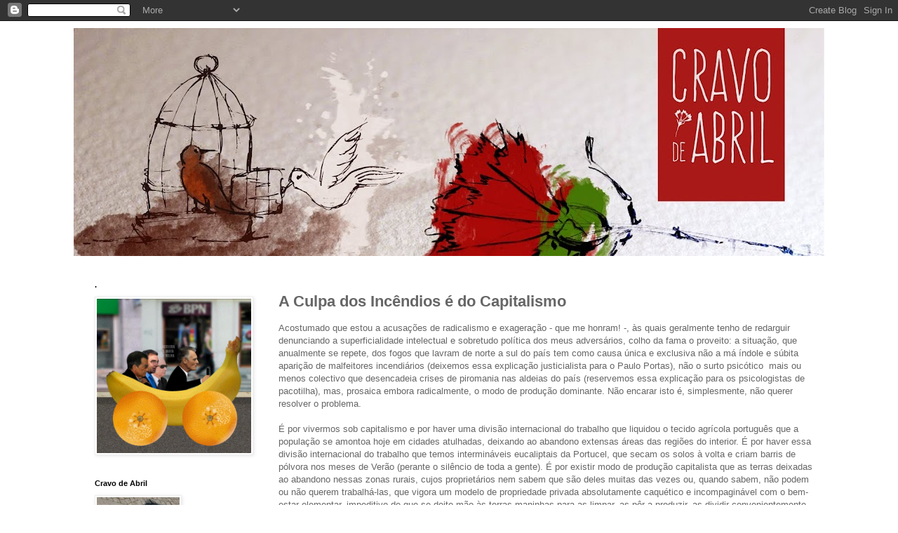

--- FILE ---
content_type: text/html; charset=UTF-8
request_url: http://cravodeabril.blogspot.com/2016/08/a-culpa-dos-incendios-e-do-capitalismo.html
body_size: 26956
content:
<!DOCTYPE html>
<html class='v2' dir='ltr' lang='pt-PT'>
<head>
<link href='https://www.blogger.com/static/v1/widgets/335934321-css_bundle_v2.css' rel='stylesheet' type='text/css'/>
<meta content='width=1100' name='viewport'/>
<meta content='text/html; charset=UTF-8' http-equiv='Content-Type'/>
<meta content='blogger' name='generator'/>
<link href='http://cravodeabril.blogspot.com/favicon.ico' rel='icon' type='image/x-icon'/>
<link href='http://cravodeabril.blogspot.com/2016/08/a-culpa-dos-incendios-e-do-capitalismo.html' rel='canonical'/>
<link rel="alternate" type="application/atom+xml" title="Cravo de Abril - Atom" href="http://cravodeabril.blogspot.com/feeds/posts/default" />
<link rel="alternate" type="application/rss+xml" title="Cravo de Abril - RSS" href="http://cravodeabril.blogspot.com/feeds/posts/default?alt=rss" />
<link rel="service.post" type="application/atom+xml" title="Cravo de Abril - Atom" href="https://www.blogger.com/feeds/595529127038520085/posts/default" />

<link rel="alternate" type="application/atom+xml" title="Cravo de Abril - Atom" href="http://cravodeabril.blogspot.com/feeds/655021775956839224/comments/default" />
<!--Can't find substitution for tag [blog.ieCssRetrofitLinks]-->
<meta content='http://cravodeabril.blogspot.com/2016/08/a-culpa-dos-incendios-e-do-capitalismo.html' property='og:url'/>
<meta content='A Culpa dos Incêndios é do Capitalismo' property='og:title'/>
<meta content='Acostumado que estou a acusações de radicalismo e exageração - que me honram! -, às quais geralmente tenho de redarguir denunciando a superf...' property='og:description'/>
<title>Cravo de Abril: A Culpa dos Incêndios é do Capitalismo</title>
<style id='page-skin-1' type='text/css'><!--
/*
-----------------------------------------------
Blogger Template Style
Name:     Simple
Designer: Blogger
URL:      www.blogger.com
----------------------------------------------- */
/* Content
----------------------------------------------- */
body {
font: normal normal 12px 'Trebuchet MS', Trebuchet, Verdana, sans-serif;
color: #666666;
background: #ffffff none repeat scroll top left;
padding: 0 0 0 0;
}
html body .region-inner {
min-width: 0;
max-width: 100%;
width: auto;
}
h2 {
font-size: 22px;
}
a:link {
text-decoration:none;
color: #2288bb;
}
a:visited {
text-decoration:none;
color: #888888;
}
a:hover {
text-decoration:underline;
color: #33aaff;
}
.body-fauxcolumn-outer .fauxcolumn-inner {
background: transparent none repeat scroll top left;
_background-image: none;
}
.body-fauxcolumn-outer .cap-top {
position: absolute;
z-index: 1;
height: 400px;
width: 100%;
}
.body-fauxcolumn-outer .cap-top .cap-left {
width: 100%;
background: transparent none repeat-x scroll top left;
_background-image: none;
}
.content-outer {
-moz-box-shadow: 0 0 0 rgba(0, 0, 0, .15);
-webkit-box-shadow: 0 0 0 rgba(0, 0, 0, .15);
-goog-ms-box-shadow: 0 0 0 #333333;
box-shadow: 0 0 0 rgba(0, 0, 0, .15);
margin-bottom: 1px;
}
.content-inner {
padding: 10px 40px;
}
.content-inner {
background-color: #ffffff;
}
/* Header
----------------------------------------------- */
.header-outer {
background: transparent none repeat-x scroll 0 -400px;
_background-image: none;
}
.Header h1 {
font: normal normal 8px Verdana, Geneva, sans-serif;
color: #000000;
text-shadow: 0 0 0 rgba(0, 0, 0, .2);
}
.Header h1 a {
color: #000000;
}
.Header .description {
font-size: 18px;
color: #000000;
}
.header-inner .Header .titlewrapper {
padding: 22px 0;
}
.header-inner .Header .descriptionwrapper {
padding: 0 0;
}
/* Tabs
----------------------------------------------- */
.tabs-inner .section:first-child {
border-top: 0 solid #dddddd;
}
.tabs-inner .section:first-child ul {
margin-top: -1px;
border-top: 1px solid #dddddd;
border-left: 1px solid #dddddd;
border-right: 1px solid #dddddd;
}
.tabs-inner .widget ul {
background: transparent none repeat-x scroll 0 -800px;
_background-image: none;
border-bottom: 1px solid #dddddd;
margin-top: 0;
margin-left: -30px;
margin-right: -30px;
}
.tabs-inner .widget li a {
display: inline-block;
padding: .6em 1em;
font: normal normal 12px 'Trebuchet MS', Trebuchet, Verdana, sans-serif;
color: #000000;
border-left: 1px solid #ffffff;
border-right: 1px solid #dddddd;
}
.tabs-inner .widget li:first-child a {
border-left: none;
}
.tabs-inner .widget li.selected a, .tabs-inner .widget li a:hover {
color: #000000;
background-color: #eeeeee;
text-decoration: none;
}
/* Columns
----------------------------------------------- */
.main-outer {
border-top: 0 solid transparent;
}
.fauxcolumn-left-outer .fauxcolumn-inner {
border-right: 1px solid transparent;
}
.fauxcolumn-right-outer .fauxcolumn-inner {
border-left: 1px solid transparent;
}
/* Headings
----------------------------------------------- */
div.widget > h2,
div.widget h2.title {
margin: 0 0 1em 0;
font: normal bold 11px 'Trebuchet MS',Trebuchet,Verdana,sans-serif;
color: #000000;
}
/* Widgets
----------------------------------------------- */
.widget .zippy {
color: #999999;
text-shadow: 2px 2px 1px rgba(0, 0, 0, .1);
}
.widget .popular-posts ul {
list-style: none;
}
/* Posts
----------------------------------------------- */
h2.date-header {
font: normal bold 11px Arial, Tahoma, Helvetica, FreeSans, sans-serif;
}
.date-header span {
background-color: #bbbbbb;
color: #ffffff;
padding: 0.4em;
letter-spacing: 3px;
margin: inherit;
}
.main-inner {
padding-top: 35px;
padding-bottom: 65px;
}
.main-inner .column-center-inner {
padding: 0 0;
}
.main-inner .column-center-inner .section {
margin: 0 1em;
}
.post {
margin: 0 0 45px 0;
}
h3.post-title, .comments h4 {
font: normal bold 22px 'Trebuchet MS',Trebuchet,Verdana,sans-serif;
margin: .75em 0 0;
}
.post-body {
font-size: 110%;
line-height: 1.4;
position: relative;
}
.post-body img, .post-body .tr-caption-container, .Profile img, .Image img,
.BlogList .item-thumbnail img {
padding: 2px;
background: #ffffff;
border: 1px solid #eeeeee;
-moz-box-shadow: 1px 1px 5px rgba(0, 0, 0, .1);
-webkit-box-shadow: 1px 1px 5px rgba(0, 0, 0, .1);
box-shadow: 1px 1px 5px rgba(0, 0, 0, .1);
}
.post-body img, .post-body .tr-caption-container {
padding: 5px;
}
.post-body .tr-caption-container {
color: #666666;
}
.post-body .tr-caption-container img {
padding: 0;
background: transparent;
border: none;
-moz-box-shadow: 0 0 0 rgba(0, 0, 0, .1);
-webkit-box-shadow: 0 0 0 rgba(0, 0, 0, .1);
box-shadow: 0 0 0 rgba(0, 0, 0, .1);
}
.post-header {
margin: 0 0 1.5em;
line-height: 1.6;
font-size: 90%;
}
.post-footer {
margin: 20px -2px 0;
padding: 5px 10px;
color: #666666;
background-color: #eeeeee;
border-bottom: 1px solid #eeeeee;
line-height: 1.6;
font-size: 90%;
}
#comments .comment-author {
padding-top: 1.5em;
border-top: 1px solid transparent;
background-position: 0 1.5em;
}
#comments .comment-author:first-child {
padding-top: 0;
border-top: none;
}
.avatar-image-container {
margin: .2em 0 0;
}
#comments .avatar-image-container img {
border: 1px solid #eeeeee;
}
/* Comments
----------------------------------------------- */
.comments .comments-content .icon.blog-author {
background-repeat: no-repeat;
background-image: url([data-uri]);
}
.comments .comments-content .loadmore a {
border-top: 1px solid #999999;
border-bottom: 1px solid #999999;
}
.comments .comment-thread.inline-thread {
background-color: #eeeeee;
}
.comments .continue {
border-top: 2px solid #999999;
}
/* Accents
---------------------------------------------- */
.section-columns td.columns-cell {
border-left: 1px solid transparent;
}
.blog-pager {
background: transparent url(//www.blogblog.com/1kt/simple/paging_dot.png) repeat-x scroll top center;
}
.blog-pager-older-link, .home-link,
.blog-pager-newer-link {
background-color: #ffffff;
padding: 5px;
}
.footer-outer {
border-top: 1px dashed #bbbbbb;
}
/* Mobile
----------------------------------------------- */
body.mobile  {
background-size: auto;
}
.mobile .body-fauxcolumn-outer {
background: transparent none repeat scroll top left;
}
.mobile .body-fauxcolumn-outer .cap-top {
background-size: 100% auto;
}
.mobile .content-outer {
-webkit-box-shadow: 0 0 3px rgba(0, 0, 0, .15);
box-shadow: 0 0 3px rgba(0, 0, 0, .15);
}
.mobile .tabs-inner .widget ul {
margin-left: 0;
margin-right: 0;
}
.mobile .post {
margin: 0;
}
.mobile .main-inner .column-center-inner .section {
margin: 0;
}
.mobile .date-header span {
padding: 0.1em 10px;
margin: 0 -10px;
}
.mobile h3.post-title {
margin: 0;
}
.mobile .blog-pager {
background: transparent none no-repeat scroll top center;
}
.mobile .footer-outer {
border-top: none;
}
.mobile .main-inner, .mobile .footer-inner {
background-color: #ffffff;
}
.mobile-index-contents {
color: #666666;
}
.mobile-link-button {
background-color: #2288bb;
}
.mobile-link-button a:link, .mobile-link-button a:visited {
color: #ffffff;
}
.mobile .tabs-inner .section:first-child {
border-top: none;
}
.mobile .tabs-inner .PageList .widget-content {
background-color: #eeeeee;
color: #000000;
border-top: 1px solid #dddddd;
border-bottom: 1px solid #dddddd;
}
.mobile .tabs-inner .PageList .widget-content .pagelist-arrow {
border-left: 1px solid #dddddd;
}

--></style>
<style id='template-skin-1' type='text/css'><!--
body {
min-width: 1150px;
}
.content-outer, .content-fauxcolumn-outer, .region-inner {
min-width: 1150px;
max-width: 1150px;
_width: 1150px;
}
.main-inner .columns {
padding-left: 280px;
padding-right: 0px;
}
.main-inner .fauxcolumn-center-outer {
left: 280px;
right: 0px;
/* IE6 does not respect left and right together */
_width: expression(this.parentNode.offsetWidth -
parseInt("280px") -
parseInt("0px") + 'px');
}
.main-inner .fauxcolumn-left-outer {
width: 280px;
}
.main-inner .fauxcolumn-right-outer {
width: 0px;
}
.main-inner .column-left-outer {
width: 280px;
right: 100%;
margin-left: -280px;
}
.main-inner .column-right-outer {
width: 0px;
margin-right: -0px;
}
#layout {
min-width: 0;
}
#layout .content-outer {
min-width: 0;
width: 800px;
}
#layout .region-inner {
min-width: 0;
width: auto;
}
body#layout div.add_widget {
padding: 8px;
}
body#layout div.add_widget a {
margin-left: 32px;
}
--></style>
<link href='https://www.blogger.com/dyn-css/authorization.css?targetBlogID=595529127038520085&amp;zx=5553bf41-4408-4a47-a585-99bd9deaa6b2' media='none' onload='if(media!=&#39;all&#39;)media=&#39;all&#39;' rel='stylesheet'/><noscript><link href='https://www.blogger.com/dyn-css/authorization.css?targetBlogID=595529127038520085&amp;zx=5553bf41-4408-4a47-a585-99bd9deaa6b2' rel='stylesheet'/></noscript>
<meta name='google-adsense-platform-account' content='ca-host-pub-1556223355139109'/>
<meta name='google-adsense-platform-domain' content='blogspot.com'/>

</head>
<body class='loading variant-simplysimple'>
<div class='navbar section' id='navbar' name='Navbar'><div class='widget Navbar' data-version='1' id='Navbar1'><script type="text/javascript">
    function setAttributeOnload(object, attribute, val) {
      if(window.addEventListener) {
        window.addEventListener('load',
          function(){ object[attribute] = val; }, false);
      } else {
        window.attachEvent('onload', function(){ object[attribute] = val; });
      }
    }
  </script>
<div id="navbar-iframe-container"></div>
<script type="text/javascript" src="https://apis.google.com/js/platform.js"></script>
<script type="text/javascript">
      gapi.load("gapi.iframes:gapi.iframes.style.bubble", function() {
        if (gapi.iframes && gapi.iframes.getContext) {
          gapi.iframes.getContext().openChild({
              url: 'https://www.blogger.com/navbar/595529127038520085?po\x3d655021775956839224\x26origin\x3dhttp://cravodeabril.blogspot.com',
              where: document.getElementById("navbar-iframe-container"),
              id: "navbar-iframe"
          });
        }
      });
    </script><script type="text/javascript">
(function() {
var script = document.createElement('script');
script.type = 'text/javascript';
script.src = '//pagead2.googlesyndication.com/pagead/js/google_top_exp.js';
var head = document.getElementsByTagName('head')[0];
if (head) {
head.appendChild(script);
}})();
</script>
</div></div>
<div class='body-fauxcolumns'>
<div class='fauxcolumn-outer body-fauxcolumn-outer'>
<div class='cap-top'>
<div class='cap-left'></div>
<div class='cap-right'></div>
</div>
<div class='fauxborder-left'>
<div class='fauxborder-right'></div>
<div class='fauxcolumn-inner'>
</div>
</div>
<div class='cap-bottom'>
<div class='cap-left'></div>
<div class='cap-right'></div>
</div>
</div>
</div>
<div class='content'>
<div class='content-fauxcolumns'>
<div class='fauxcolumn-outer content-fauxcolumn-outer'>
<div class='cap-top'>
<div class='cap-left'></div>
<div class='cap-right'></div>
</div>
<div class='fauxborder-left'>
<div class='fauxborder-right'></div>
<div class='fauxcolumn-inner'>
</div>
</div>
<div class='cap-bottom'>
<div class='cap-left'></div>
<div class='cap-right'></div>
</div>
</div>
</div>
<div class='content-outer'>
<div class='content-cap-top cap-top'>
<div class='cap-left'></div>
<div class='cap-right'></div>
</div>
<div class='fauxborder-left content-fauxborder-left'>
<div class='fauxborder-right content-fauxborder-right'></div>
<div class='content-inner'>
<header>
<div class='header-outer'>
<div class='header-cap-top cap-top'>
<div class='cap-left'></div>
<div class='cap-right'></div>
</div>
<div class='fauxborder-left header-fauxborder-left'>
<div class='fauxborder-right header-fauxborder-right'></div>
<div class='region-inner header-inner'>
<div class='header section' id='header' name='Cabeçalho'><div class='widget Header' data-version='1' id='Header1'>
<div id='header-inner'>
<a href='http://cravodeabril.blogspot.com/' style='display: block'>
<img alt='Cravo de Abril' height='325px; ' id='Header1_headerimg' src='https://blogger.googleusercontent.com/img/b/R29vZ2xl/AVvXsEhYyi2zIfrKmrSe_7MrkZHImSNB31hx0s-p3yM05n_OTf_dYq_ZS2Mr_E0vOBgqWpEDoSPTeKSYdorAcdsbDHvDokNyAfffiEm_0BO1vRoZu79DDDTLrpt4nNfeHFlfXpLtOWcPwkl4-jLi/s1070-r/gaiola_antonio.jpg' style='display: block' width='1070px; '/>
</a>
</div>
</div></div>
</div>
</div>
<div class='header-cap-bottom cap-bottom'>
<div class='cap-left'></div>
<div class='cap-right'></div>
</div>
</div>
</header>
<div class='tabs-outer'>
<div class='tabs-cap-top cap-top'>
<div class='cap-left'></div>
<div class='cap-right'></div>
</div>
<div class='fauxborder-left tabs-fauxborder-left'>
<div class='fauxborder-right tabs-fauxborder-right'></div>
<div class='region-inner tabs-inner'>
<div class='tabs no-items section' id='crosscol' name='Entre colunas'></div>
<div class='tabs no-items section' id='crosscol-overflow' name='Cross-Column 2'></div>
</div>
</div>
<div class='tabs-cap-bottom cap-bottom'>
<div class='cap-left'></div>
<div class='cap-right'></div>
</div>
</div>
<div class='main-outer'>
<div class='main-cap-top cap-top'>
<div class='cap-left'></div>
<div class='cap-right'></div>
</div>
<div class='fauxborder-left main-fauxborder-left'>
<div class='fauxborder-right main-fauxborder-right'></div>
<div class='region-inner main-inner'>
<div class='columns fauxcolumns'>
<div class='fauxcolumn-outer fauxcolumn-center-outer'>
<div class='cap-top'>
<div class='cap-left'></div>
<div class='cap-right'></div>
</div>
<div class='fauxborder-left'>
<div class='fauxborder-right'></div>
<div class='fauxcolumn-inner'>
</div>
</div>
<div class='cap-bottom'>
<div class='cap-left'></div>
<div class='cap-right'></div>
</div>
</div>
<div class='fauxcolumn-outer fauxcolumn-left-outer'>
<div class='cap-top'>
<div class='cap-left'></div>
<div class='cap-right'></div>
</div>
<div class='fauxborder-left'>
<div class='fauxborder-right'></div>
<div class='fauxcolumn-inner'>
</div>
</div>
<div class='cap-bottom'>
<div class='cap-left'></div>
<div class='cap-right'></div>
</div>
</div>
<div class='fauxcolumn-outer fauxcolumn-right-outer'>
<div class='cap-top'>
<div class='cap-left'></div>
<div class='cap-right'></div>
</div>
<div class='fauxborder-left'>
<div class='fauxborder-right'></div>
<div class='fauxcolumn-inner'>
</div>
</div>
<div class='cap-bottom'>
<div class='cap-left'></div>
<div class='cap-right'></div>
</div>
</div>
<!-- corrects IE6 width calculation -->
<div class='columns-inner'>
<div class='column-center-outer'>
<div class='column-center-inner'>
<div class='main section' id='main' name='Principal'><div class='widget Blog' data-version='1' id='Blog1'>
<div class='blog-posts hfeed'>

          <div class="date-outer">
        

          <div class="date-posts">
        
<div class='post-outer'>
<div class='post hentry uncustomized-post-template' itemprop='blogPost' itemscope='itemscope' itemtype='http://schema.org/BlogPosting'>
<meta content='595529127038520085' itemprop='blogId'/>
<meta content='655021775956839224' itemprop='postId'/>
<a name='655021775956839224'></a>
<h3 class='post-title entry-title' itemprop='name'>
A Culpa dos Incêndios é do Capitalismo
</h3>
<div class='post-header'>
<div class='post-header-line-1'></div>
</div>
<div class='post-body entry-content' id='post-body-655021775956839224' itemprop='description articleBody'>
Acostumado que estou a acusações de radicalismo e exageração - que me honram! -, às quais geralmente tenho de redarguir denunciando a superficialidade intelectual e sobretudo política dos meus adversários, colho da fama o proveito: a situação, que anualmente se repete, dos fogos que lavram de norte a sul do país tem como causa única e exclusiva não a má índole e súbita aparição de malfeitores incendiários (deixemos essa explicação justicialista para o Paulo Portas), não o surto psicótico &nbsp;mais ou menos colectivo que desencadeia crises de piromania nas aldeias do país (reservemos essa explicação para os psicologistas de pacotilha), mas, prosaica embora radicalmente, o modo de produção dominante. Não encarar isto é, simplesmente, não querer resolver o problema.<br />
<br />
É por vivermos sob capitalismo e por haver uma divisão internacional do trabalho que liquidou o tecido agrícola português que a população se amontoa hoje em cidades atulhadas, deixando ao abandono extensas áreas das regiões do interior. É por haver essa divisão internacional do trabalho que temos intermináveis eucaliptais da Portucel, que secam os solos à volta e criam barris de pólvora nos meses de Verão (perante o silêncio de toda a gente). É por existir modo de produção capitalista que as terras deixadas ao abandono nessas zonas rurais, cujos proprietários nem sabem que são deles muitas das vezes ou, quando sabem, não podem ou não querem trabalhá-las, que vigora um modelo de propriedade privada absolutamente caquético e incompaginável com o bem-estar elementar, impeditivo de que se deite mão às terras maninhas para as limpar, as pôr a produzir, as dividir convenientemente em talhões e parcelas cujo aproveitamento e cuidado não seja um suplício, sem passar por trâmites exasperantes que só lembram à mentalidade doente de um jurista burguês. É por vivermos sob capitalismo e termos este mesmo modelo de propriedade que prédios devolutos, em risco de derrocada, de curto-circuito, residência de colónias de ratos, depósitos de lixo e doença, permeiam as cidades portuguesas, enquanto quem quer residência tem de ir para confins, viver em casas construídas a eito, sem planeamento, sem conforto, sem segurança em caso de catástrofe (como se vê na Madeira). A lista podia prosseguir indefinidamente.<br />
<br />
Portanto, é tempo de deixarmos os paninhos quentes, sim. Mas não para cairmos em cima incendiários e criminosos de delito comum, que constituem o último e mais irrelevante dos elos desta cadeia. Chega de paninhos quentes com os proprietários displicentes, com os madeireiros e industriais da celulose, com o direito burguês, com tudo o que, transformando a terra e a habitação numa mercadoria, nos expõe a estes riscos e a estas calamidades. É espantoso como o dogma ideológico da propriedade capitalista (sim, espantem-se todos!, também há dogmas ideológicos foram da extrema-esquerda...) se sobrepõe ao bom senso e à evidência, mas de facto sobrepõe. Enquanto deixarmos. E vai sendo tempo de deixarmos de deixar.
<div style='clear: both;'></div>
</div>
<div class='post-footer'>
<div class='post-footer-line post-footer-line-1'>
<span class='post-author vcard'>
Por
<span class='fn' itemprop='author' itemscope='itemscope' itemtype='http://schema.org/Person'>
<meta content='https://www.blogger.com/profile/15307410597695413878' itemprop='url'/>
<a class='g-profile' href='https://www.blogger.com/profile/15307410597695413878' rel='author' title='author profile'>
<span itemprop='name'>João Vilela</span>
</a>
</span>
</span>
<span class='post-timestamp'>
à(s)
<meta content='http://cravodeabril.blogspot.com/2016/08/a-culpa-dos-incendios-e-do-capitalismo.html' itemprop='url'/>
<a class='timestamp-link' href='http://cravodeabril.blogspot.com/2016/08/a-culpa-dos-incendios-e-do-capitalismo.html' rel='bookmark' title='permanent link'><abbr class='published' itemprop='datePublished' title='2016-08-10T21:08:00+01:00'>10.8.16</abbr></a>
</span>
<span class='post-comment-link'>
</span>
<span class='post-icons'>
<span class='item-action'>
<a href='https://www.blogger.com/email-post/595529127038520085/655021775956839224' title='Enviar a mensagem por correio electrónico'>
<img alt='' class='icon-action' height='13' src='https://resources.blogblog.com/img/icon18_email.gif' width='18'/>
</a>
</span>
<span class='item-control blog-admin pid-1882522490'>
<a href='https://www.blogger.com/post-edit.g?blogID=595529127038520085&postID=655021775956839224&from=pencil' title='Editar mensagem'>
<img alt='' class='icon-action' height='18' src='https://resources.blogblog.com/img/icon18_edit_allbkg.gif' width='18'/>
</a>
</span>
</span>
<div class='post-share-buttons goog-inline-block'>
<a class='goog-inline-block share-button sb-email' href='https://www.blogger.com/share-post.g?blogID=595529127038520085&postID=655021775956839224&target=email' target='_blank' title='Enviar a mensagem por email'><span class='share-button-link-text'>Enviar a mensagem por email</span></a><a class='goog-inline-block share-button sb-blog' href='https://www.blogger.com/share-post.g?blogID=595529127038520085&postID=655021775956839224&target=blog' onclick='window.open(this.href, "_blank", "height=270,width=475"); return false;' target='_blank' title='Dê a sua opinião!'><span class='share-button-link-text'>Dê a sua opinião!</span></a><a class='goog-inline-block share-button sb-twitter' href='https://www.blogger.com/share-post.g?blogID=595529127038520085&postID=655021775956839224&target=twitter' target='_blank' title='Partilhar no X'><span class='share-button-link-text'>Partilhar no X</span></a><a class='goog-inline-block share-button sb-facebook' href='https://www.blogger.com/share-post.g?blogID=595529127038520085&postID=655021775956839224&target=facebook' onclick='window.open(this.href, "_blank", "height=430,width=640"); return false;' target='_blank' title='Partilhar no Facebook'><span class='share-button-link-text'>Partilhar no Facebook</span></a><a class='goog-inline-block share-button sb-pinterest' href='https://www.blogger.com/share-post.g?blogID=595529127038520085&postID=655021775956839224&target=pinterest' target='_blank' title='Partilhar no Pinterest'><span class='share-button-link-text'>Partilhar no Pinterest</span></a>
</div>
</div>
<div class='post-footer-line post-footer-line-2'>
<span class='post-labels'>
</span>
</div>
<div class='post-footer-line post-footer-line-3'>
<span class='post-location'>
</span>
</div>
</div>
</div>
<div class='comments' id='comments'>
<a name='comments'></a>
<h4>Sem comentários:</h4>
<div id='Blog1_comments-block-wrapper'>
<dl class='avatar-comment-indent' id='comments-block'>
</dl>
</div>
<p class='comment-footer'>
<a href='https://www.blogger.com/comment/fullpage/post/595529127038520085/655021775956839224' onclick='javascript:window.open(this.href, "bloggerPopup", "toolbar=0,location=0,statusbar=1,menubar=0,scrollbars=yes,width=640,height=500"); return false;'>Enviar um comentário</a>
</p>
</div>
</div>

        </div></div>
      
</div>
<div class='blog-pager' id='blog-pager'>
<span id='blog-pager-newer-link'>
<a class='blog-pager-newer-link' href='http://cravodeabril.blogspot.com/2016/08/reformismo-doenca-infantil-do-fascismo_15.html' id='Blog1_blog-pager-newer-link' title='Mensagem mais recente'>Mensagem mais recente</a>
</span>
<span id='blog-pager-older-link'>
<a class='blog-pager-older-link' href='http://cravodeabril.blogspot.com/2016/08/encomendaram-me-uma-revolucao-por-luis.html' id='Blog1_blog-pager-older-link' title='Mensagem antiga'>Mensagem antiga</a>
</span>
<a class='home-link' href='http://cravodeabril.blogspot.com/'>Página inicial</a>
</div>
<div class='clear'></div>
<div class='post-feeds'>
<div class='feed-links'>
Subscrever:
<a class='feed-link' href='http://cravodeabril.blogspot.com/feeds/655021775956839224/comments/default' target='_blank' type='application/atom+xml'>Enviar feedback (Atom)</a>
</div>
</div>
</div></div>
</div>
</div>
<div class='column-left-outer'>
<div class='column-left-inner'>
<aside>
<div class='sidebar section' id='sidebar-left-1'><div class='widget Image' data-version='1' id='Image16'>
<h2>.</h2>
<div class='widget-content'>
<img alt='.' height='220' id='Image16_img' src='https://blogger.googleusercontent.com/img/b/R29vZ2xl/AVvXsEjc_zcYcr1W4EF2IK2C_r_cffmAOub84HhAR7d7jsJf4RTmINkpdRVS4ZL43-MUsz8Vs8dDcdv38RhVPZf4LZ8cwcRd0YFbknp4rOvTMiIitz1Apecapq_Rl4QC2ghk002CVb6k5_Q6T4gX/s1600-r/bananacar.gif' width='220'/>
<br/>
</div>
<div class='clear'></div>
</div><div class='widget Image' data-version='1' id='Image1'>
<h2>Cravo de Abril</h2>
<div class='widget-content'>
<img alt='Cravo de Abril' height='150' id='Image1_img' src='https://blogger.googleusercontent.com/img/b/R29vZ2xl/AVvXsEjo05qX1g-Xed1kxzd4GsDHtjbXzSA2hi_LQeKX-GowWFiTwv-gPWyCocfo1sedF_ujRMihG-JooYxXui3n0TxKSbzRZP7gBLLCr_NDQ77Yf7qMmZZZBMhhxKZJJvtwgSoItQvhvvd_HfMo/s150/gse_multipart25990.jpg' width='118'/>
<br/>
<span class='caption'>A essência e objectivo do CRAVO DE ABRIL é dar uma opinião vinculada aos ideais da liberdade, da justiça e da fraternidade, com clareza, sem deixar espaço a ambiguidades e tomando Partido.</span>
</div>
<div class='clear'></div>
</div><div class='widget Image' data-version='1' id='Image30'>
<h2>I Aniversário</h2>
<div class='widget-content'>
<a href='http://cravodeabril.blogspot.com/2008/04/foi-bonita-festa.html'>
<img alt='I Aniversário' height='240' id='Image30_img' src='http://4.bp.blogspot.com/_FJJpLP5MT2U/SfLhe7RcAGI/AAAAAAAAA5Q/Aey_L7cWTZU/S240/CRAVODEABRIL%2B(2).jpg' width='170'/>
</a>
<br/>
</div>
<div class='clear'></div>
</div><div class='widget Image' data-version='1' id='Image27'>
<h2>II Aniversário</h2>
<div class='widget-content'>
<a href='http://cravodeabril.blogspot.com/2009/04/abril-sempre.html'>
<img alt='II Aniversário' height='240' id='Image27_img' src='http://1.bp.blogspot.com/_FJJpLP5MT2U/SdtUXCyLAqI/AAAAAAAAA4Y/ubNtoAiBwKg/S240/cartaz+II+anivers%C3%A1rio.JPG' width='170'/>
</a>
<br/>
</div>
<div class='clear'></div>
</div><div class='widget Image' data-version='1' id='Image7'>
<h2>III Aniversário</h2>
<div class='widget-content'>
<a href='http://cravodeabril.blogspot.com/2010/05/almoco-3-aniversario.html'>
<img alt='III Aniversário' height='240' id='Image7_img' src='http://2.bp.blogspot.com/_FJJpLP5MT2U/S-fOdy_tsDI/AAAAAAAABB0/Bb0KcoyAyzU/S240/cartaz+3anos.jpg' width='170'/>
</a>
<br/>
</div>
<div class='clear'></div>
</div><div class='widget Image' data-version='1' id='Image20'>
<h2>IV Aniversário</h2>
<div class='widget-content'>
<a href='http://cravodeabril.blogspot.com/2011/09/lembrar.html'>
<img alt='IV Aniversário' height='212' id='Image20_img' src='https://blogger.googleusercontent.com/img/b/R29vZ2xl/AVvXsEiMBmIlVP0hYDY0-lENi6FuOz4y5X4R33SkeSlmbMs2kGoTfSfoWp2xYguA10kG0XHMxbaWg3stTiBNSoksN8RPut-Cgz1iDcIyN8iocf96DO1Ys_bnU3o8GO8Avy4McD5mQ-knnjE8s3fl/s240/cartaz+4anos+%25281%2529.jpg' width='150'/>
</a>
<br/>
</div>
<div class='clear'></div>
</div><div class='widget Image' data-version='1' id='Image22'>
<h2>V Aniversário</h2>
<div class='widget-content'>
<a href='http://cravodeabril.blogspot.pt/2012/05/o-mapa-da-minha-aldeia-e-um-punho.html'>
<img alt='V Aniversário' height='196' id='Image22_img' src='https://blogger.googleusercontent.com/img/b/R29vZ2xl/AVvXsEhVqS8Utq0O7XWSwhHfygzh-y86NVfVL7qchZE0o8oCzu7CQPTrgOlZBYYquUxz0XLgC6BZQha8pDyP7X3scdqcbd5rfnCkfZjcpM0FSX4uPnrl3R0H6qry52dtHjKO8wVdeH53osHIaeCa/s240/almo%25C3%25A7o+cravo.jpg' width='150'/>
</a>
<br/>
</div>
<div class='clear'></div>
</div><div class='widget Image' data-version='1' id='Image18'>
<h2>&#171;Mais espaço, mais Festa. Futuro com Abril Avante com a campanha!&#187;</h2>
<div class='widget-content'>
<a href='http://www.pcp.pt/maisespacomaisfesta/'>
<img alt='«Mais espaço, mais Festa. Futuro com Abril Avante com a campanha!»' height='227' id='Image18_img' src='https://blogger.googleusercontent.com/img/b/R29vZ2xl/AVvXsEi7MyFws6uU7pl_AHqacpm8oTSlPBlJQSJkNqXptPK5BqYW4c0AYZZZpJQthLgD8XfWIUXUliVvpHkxLX1Mv1RNiBWv21wMvNSRJYBPggS8z2FT5-gFrTh8yfxrYxz_z8uiYn4N-pO8vjXz/s1600-r/logo.gif' width='220'/>
</a>
<br/>
</div>
<div class='clear'></div>
</div><div class='widget Text' data-version='1' id='Text2'>
<h2 class='title'>Ao Cravo de Abril</h2>
<div class='widget-content'>
<p class="MsoNormal"><span class="Apple-style-span" style=" ;font-size:11px;" >É traço de união</span></p>  <p class="MsoNormal"><span style="font-size:8.0pt;">E crítico mordaz<o:p></o:p></span></p>  <p class="MsoNormal"><span style="font-size:8.0pt;">Espelho da convicção<o:p></o:p></span></p>  <p class="MsoNormal"><span style="font-size:8.0pt;">Fruto da Revolução<o:p></o:p></span></p>  <p class="MsoNormal"><span style="font-size:8.0pt;">Interveniente pela paz<o:p></o:p></span></p>  <p class="MsoNormal"><span style="font-size:8.0pt;"><o:p> </o:p></span></p>  <p class="MsoNormal"><span style="font-size:8.0pt;">Exímio a analisar<o:p></o:p></span></p>  <p class="MsoNormal"><span style="font-size:8.0pt;">As manobras capitalistas<o:p></o:p></span></p>  <p class="MsoNormal"><span style="font-size:8.0pt;">Certeiro a denunciar<o:p></o:p></span></p>  <p class="MsoNormal"><span style="font-size:8.0pt;">Os que nos querem tramar<o:p></o:p></span></p>  <p class="MsoNormal"><span style="font-size:8.0pt;">Travestidos de socialistas<o:p></o:p></span></p>  <p class="MsoNormal"><span style="font-size:8.0pt;"><o:p> </o:p></span></p>  <p class="MsoNormal"><span style="font-size:8.0pt;">É notícia, é informação<o:p></o:p></span></p>  <p class="MsoNormal"><span style="font-size:8.0pt;">Poesia revolucionária<o:p></o:p></span></p>  <p class="MsoNormal"><span style="font-size:8.0pt;">É apelo aos que não<o:p></o:p></span></p>  <p class="MsoNormal"><span style="font-size:8.0pt;">Vislumbram a voz da razão<o:p></o:p></span></p>  <p class="MsoNormal"><span style="font-size:8.0pt;">É uma força libertária<o:p></o:p></span></p>  <p class="MsoNormal"><span style="font-size:8.0pt;"><o:p> </o:p></span></p>  <p class="MsoNormal"><span style="font-size:8.0pt;">Revolucionário a mobilizar<o:p></o:p></span></p>  <p class="MsoNormal"><span style="font-size:8.0pt;">Convicto e subtil<o:p></o:p></span></p>  <p class="MsoNormal"><span style="font-size:8.0pt;">Eficaz a argumentar<o:p></o:p></span></p>  <p class="MsoNormal"><span style="font-size:8.0pt;">Democraticamente exemplar<o:p></o:p></span></p>  <p class="MsoNormal"><span style="font-size:8.0pt;">Parabéns CRAVO DE ABRIL.<o:p></o:p></span></p>  <p class="MsoNormal"><span style="font-size:8.0pt;"><o:p> </o:p></span></p>  <p class="MsoNormal"><span style="font-size:8.0pt;">Manangão<o:p></o:p></span></p>
</div>
<div class='clear'></div>
</div><div class='widget PopularPosts' data-version='1' id='PopularPosts1'>
<h2>Mensagens populares</h2>
<div class='widget-content popular-posts'>
<ul>
<li>
<div class='item-content'>
<div class='item-title'><a href='http://cravodeabril.blogspot.com/2010/10/todos-os-dias.html'>TODOS  OS  DIAS</a></div>
<div class='item-snippet'>O caso conta-se em poucas palavras: cinco membros da JCP , quatro raparigas e um rapaz, foram detidos pela PSP  quando procediam à pintura d...</div>
</div>
<div style='clear: both;'></div>
</li>
<li>
<div class='item-content'>
<div class='item-thumbnail'>
<a href='http://cravodeabril.blogspot.com/2011/01/deolinda-parva-que-sou.html' target='_blank'>
<img alt='' border='0' src='https://lh3.googleusercontent.com/blogger_img_proxy/AEn0k_tPFlf4cpDqSwwq-fLIKVRfW_2_QSMLjfpAbzDGLgt4lJ7R711d_fV3IQf1EQ0Fxtyz4h7HNNHocdUm2-ivX34LIuVEx30KNFa7LdO-lIpk3riu=w72-h72-n-k-no-nu'/>
</a>
</div>
<div class='item-title'><a href='http://cravodeabril.blogspot.com/2011/01/deolinda-parva-que-sou.html'>Deolinda "Parva que Sou"</a></div>
<div class='item-snippet'>Depois de ouvir esta música não resisti a partilhar aqui pela letra, muito actual! Até que já tinha saudades de postar no Cravo de Abril... ...</div>
</div>
<div style='clear: both;'></div>
</li>
<li>
<div class='item-content'>
<div class='item-thumbnail'>
<a href='http://cravodeabril.blogspot.com/2016/05/eurocomunismo-ou-o-render-dos-ideais.html' target='_blank'>
<img alt='' border='0' src='https://blogger.googleusercontent.com/img/b/R29vZ2xl/AVvXsEgZ4pSKp_Qv1cqfTgaoj_cFH1e-Qf6Hr7HuwewXXt4z6-sEAk8VKPAqfa3V0e86tCSysg8STppaK-X2qEycZenmfGq7O4T0D_2V-yCe0HKJSd4EUBIMZmZRWAspgrAeC5dJzUgJi3FtXdZC/w72-h72-p-k-no-nu/EUROTRASH_PHOTO.jpg'/>
</a>
</div>
<div class='item-title'><a href='http://cravodeabril.blogspot.com/2016/05/eurocomunismo-ou-o-render-dos-ideais.html'>EUROCOMUNISMO OU O RENDER DOS IDEAIS: PARTE I</a></div>
<div class='item-snippet'> &#8220;A não ser para troçar do senso comum e da história, é claro que não se pode falar de &#171;democracia pura&#187; enquanto existirem classes diferent...</div>
</div>
<div style='clear: both;'></div>
</li>
<li>
<div class='item-content'>
<div class='item-thumbnail'>
<a href='http://cravodeabril.blogspot.com/2016/08/privilegio-e-divisao-da-classe-ou.html' target='_blank'>
<img alt='' border='0' src='https://lh3.googleusercontent.com/blogger_img_proxy/[base64]w72-h72-p-k-no-nu'/>
</a>
</div>
<div class='item-title'><a href='http://cravodeabril.blogspot.com/2016/08/privilegio-e-divisao-da-classe-ou.html'>Privilégio e Divisão da Classe ou A Propósito do Burkini</a></div>
<div class='item-snippet'>  A imagem de dois polícias armados de espingarda a obrigar uma mulher muçulmana a despir o seu burkini  em plena praia correu mundo, não pe...</div>
</div>
<div style='clear: both;'></div>
</li>
<li>
<div class='item-content'>
<div class='item-title'><a href='http://cravodeabril.blogspot.com/2016/08/encomendaram-me-uma-revolucao-por-luis.html'>Encomendaram-me Uma Revolução - Por Luís Piçarra</a></div>
<div class='item-snippet'> Encomendaram-me uma Revolução, mas não sei se tenho tempo...  Vou ver na minha Agenda!...  -Não pode ser assim!... Diz o entendido na matér...</div>
</div>
<div style='clear: both;'></div>
</li>
<li>
<div class='item-content'>
<div class='item-thumbnail'>
<a href='http://cravodeabril.blogspot.com/2012/05/o-mapa-da-minha-aldeia-e-um-punho.html' target='_blank'>
<img alt='' border='0' src='https://blogger.googleusercontent.com/img/b/R29vZ2xl/AVvXsEjMygEmdDB-OXt_DqZuRtiANdnPpv8S3HmTRtxgE7ZDbzSTYH4az9IvzfFE0S_kp40Vd9Gzq3Enki3N016BkIgMlbCf7T3i7JtvKt0sxc6z8vS6oEoavt7gH1AVbY_4JuQB4JaoU2bTHF5I/w72-h72-p-k-no-nu/_DSC0128.jpg'/>
</a>
</div>
<div class='item-title'><a href='http://cravodeabril.blogspot.com/2012/05/o-mapa-da-minha-aldeia-e-um-punho.html'>&#171; O mapa da minha aldeia é um punho fechado!&#187;</a></div>
<div class='item-snippet'>   O Couço foi ontem, a capital dos amigos. Lá vieram, como se combinado desde o princípio dos tempos, de Guimarães, do Porto, de Espinho, d...</div>
</div>
<div style='clear: both;'></div>
</li>
<li>
<div class='item-content'>
<div class='item-title'><a href='http://cravodeabril.blogspot.com/2016/09/os-oportunismos-segundo-lenine_68.html'>                            OS OPORTUNISMOS SEGUNDO LENINE</a></div>
<div class='item-snippet'>&#160; &#160; &#160; &#160; &#160; &#160; &#160; &#160; &#160; &#160; &#160; &#160; &#160; &#160; Por Catarina Casanova      Porque não se pode, na realidade, confundir o Partido, destacamento de vanguarda da c...</div>
</div>
<div style='clear: both;'></div>
</li>
<li>
<div class='item-content'>
<div class='item-thumbnail'>
<a href='http://cravodeabril.blogspot.com/2016/06/os-obstaculos-as-condicoes-subjectivas.html' target='_blank'>
<img alt='' border='0' src='https://lh3.googleusercontent.com/blogger_img_proxy/[base64]w72-h72-p-k-no-nu'/>
</a>
</div>
<div class='item-title'><a href='http://cravodeabril.blogspot.com/2016/06/os-obstaculos-as-condicoes-subjectivas.html'>Os Obstáculos às Condições Subjectivas</a></div>
<div class='item-snippet'>    Ontem tive o raro privilégio de ouvir o camarada Ivan Pinheiro, secretário-geral do Partido Comunista Brasileiro, numa sessão de esclare...</div>
</div>
<div style='clear: both;'></div>
</li>
<li>
<div class='item-content'>
<div class='item-thumbnail'>
<a href='http://cravodeabril.blogspot.com/2016/04/materialismo-contra-o-moralismo.html' target='_blank'>
<img alt='' border='0' src='https://lh3.googleusercontent.com/blogger_img_proxy/AEn0k_twqkAs27N11Ezzft7MZn99JZAc7hCdqhmupPz_JFFYd-4CJWBR3iY-BWv6-mQAMMZGTDuxdNZ4v1Nzht4lb88KUKnmZBqAL9atXGXUCtXBis5mUbg_hPSr_ASQAkioJ4-FmPpAUFn1iCSpe0hfZh1B9ywM0K0uR2IFs-t-=w72-h72-p-k-no-nu'/>
</a>
</div>
<div class='item-title'><a href='http://cravodeabril.blogspot.com/2016/04/materialismo-contra-o-moralismo.html'>Materialismo Contra o Moralismo</a></div>
<div class='item-snippet'>    Poucas terão sido as vezes, nos últimos tempos, em que um texto me deixou tão entusiasmado como este  artigo de Eliane Brum. Um dos prin...</div>
</div>
<div style='clear: both;'></div>
</li>
<li>
<div class='item-content'>
<div class='item-title'><a href='http://cravodeabril.blogspot.com/2016/10/o-movimento-e-tudo-o-objectivo-final-e.html'>"O MOVIMENTO É TUDO, O OBJECTIVO FINAL É NADA" OU A TRAIÇÃO DOS TRABALHADORES E DO SOCIALISMO</a></div>
<div class='item-snippet'>  Por Catarina Casanova                  &#8220; Os meus pensamentos e esforços têm em conta a preocupação com os deveres do presente e do futuro ...</div>
</div>
<div style='clear: both;'></div>
</li>
</ul>
<div class='clear'></div>
</div>
</div><div class='widget Subscribe' data-version='1' id='Subscribe1'>
<div style='white-space:nowrap'>
<h2 class='title'>Subscrever</h2>
<div class='widget-content'>
<div class='subscribe-wrapper subscribe-type-POST'>
<div class='subscribe expanded subscribe-type-POST' id='SW_READER_LIST_Subscribe1POST' style='display:none;'>
<div class='top'>
<span class='inner' onclick='return(_SW_toggleReaderList(event, "Subscribe1POST"));'>
<img class='subscribe-dropdown-arrow' src='https://resources.blogblog.com/img/widgets/arrow_dropdown.gif'/>
<img align='absmiddle' alt='' border='0' class='feed-icon' src='https://resources.blogblog.com/img/icon_feed12.png'/>
Mensagens
</span>
<div class='feed-reader-links'>
<a class='feed-reader-link' href='https://www.netvibes.com/subscribe.php?url=http%3A%2F%2Fcravodeabril.blogspot.com%2Ffeeds%2Fposts%2Fdefault' target='_blank'>
<img src='https://resources.blogblog.com/img/widgets/subscribe-netvibes.png'/>
</a>
<a class='feed-reader-link' href='https://add.my.yahoo.com/content?url=http%3A%2F%2Fcravodeabril.blogspot.com%2Ffeeds%2Fposts%2Fdefault' target='_blank'>
<img src='https://resources.blogblog.com/img/widgets/subscribe-yahoo.png'/>
</a>
<a class='feed-reader-link' href='http://cravodeabril.blogspot.com/feeds/posts/default' target='_blank'>
<img align='absmiddle' class='feed-icon' src='https://resources.blogblog.com/img/icon_feed12.png'/>
                  Atom
                </a>
</div>
</div>
<div class='bottom'></div>
</div>
<div class='subscribe' id='SW_READER_LIST_CLOSED_Subscribe1POST' onclick='return(_SW_toggleReaderList(event, "Subscribe1POST"));'>
<div class='top'>
<span class='inner'>
<img class='subscribe-dropdown-arrow' src='https://resources.blogblog.com/img/widgets/arrow_dropdown.gif'/>
<span onclick='return(_SW_toggleReaderList(event, "Subscribe1POST"));'>
<img align='absmiddle' alt='' border='0' class='feed-icon' src='https://resources.blogblog.com/img/icon_feed12.png'/>
Mensagens
</span>
</span>
</div>
<div class='bottom'></div>
</div>
</div>
<div class='subscribe-wrapper subscribe-type-PER_POST'>
<div class='subscribe expanded subscribe-type-PER_POST' id='SW_READER_LIST_Subscribe1PER_POST' style='display:none;'>
<div class='top'>
<span class='inner' onclick='return(_SW_toggleReaderList(event, "Subscribe1PER_POST"));'>
<img class='subscribe-dropdown-arrow' src='https://resources.blogblog.com/img/widgets/arrow_dropdown.gif'/>
<img align='absmiddle' alt='' border='0' class='feed-icon' src='https://resources.blogblog.com/img/icon_feed12.png'/>
Comentários
</span>
<div class='feed-reader-links'>
<a class='feed-reader-link' href='https://www.netvibes.com/subscribe.php?url=http%3A%2F%2Fcravodeabril.blogspot.com%2Ffeeds%2F655021775956839224%2Fcomments%2Fdefault' target='_blank'>
<img src='https://resources.blogblog.com/img/widgets/subscribe-netvibes.png'/>
</a>
<a class='feed-reader-link' href='https://add.my.yahoo.com/content?url=http%3A%2F%2Fcravodeabril.blogspot.com%2Ffeeds%2F655021775956839224%2Fcomments%2Fdefault' target='_blank'>
<img src='https://resources.blogblog.com/img/widgets/subscribe-yahoo.png'/>
</a>
<a class='feed-reader-link' href='http://cravodeabril.blogspot.com/feeds/655021775956839224/comments/default' target='_blank'>
<img align='absmiddle' class='feed-icon' src='https://resources.blogblog.com/img/icon_feed12.png'/>
                  Atom
                </a>
</div>
</div>
<div class='bottom'></div>
</div>
<div class='subscribe' id='SW_READER_LIST_CLOSED_Subscribe1PER_POST' onclick='return(_SW_toggleReaderList(event, "Subscribe1PER_POST"));'>
<div class='top'>
<span class='inner'>
<img class='subscribe-dropdown-arrow' src='https://resources.blogblog.com/img/widgets/arrow_dropdown.gif'/>
<span onclick='return(_SW_toggleReaderList(event, "Subscribe1PER_POST"));'>
<img align='absmiddle' alt='' border='0' class='feed-icon' src='https://resources.blogblog.com/img/icon_feed12.png'/>
Comentários
</span>
</span>
</div>
<div class='bottom'></div>
</div>
</div>
<div style='clear:both'></div>
</div>
</div>
<div class='clear'></div>
</div><div class='widget Image' data-version='1' id='Image10'>
<div class='widget-content'>
<a href='http://www.pcp.pt/programa-de-agress%C3%A3o-sem-precedentes-ao-povo-e-ao-pa%C3%ADs'>
<img alt='' height='74' id='Image10_img' src='https://blogger.googleusercontent.com/img/b/R29vZ2xl/AVvXsEgZWnrZgjkQGxlm1RojEyiSCDUieAkTj50-tjy794dhzMhTeOJQiVh22jFYQG_HlUzWn3qKhE8dpTsPu4JOoGc2If1ec3clzY18hxcXr8V3NpzeNL4ewqA1iHny6NKhHuT6ixb9iMEBLsjO/s240/agressao_povo_pais_block.jpg' width='150'/>
</a>
<br/>
</div>
<div class='clear'></div>
</div><div class='widget Image' data-version='1' id='Image15'>
<div class='widget-content'>
<img alt='' height='100' id='Image15_img' src='https://blogger.googleusercontent.com/img/b/R29vZ2xl/AVvXsEifIPxaZMIztfpL6xV0gSWlzDBAAvJijyRLBAL65DbiEoFz2Bc-wI7EoD_GoKF6aP1NmurNUP1xvwy0vfqRwqzYdWvh9xPS0P51kxE68tgVNmK1NoyNr3MU-DlKXgdtT4dhEhXkMDRThu2u/s240/tap.jpg' width='150'/>
<br/>
</div>
<div class='clear'></div>
</div><div class='widget Image' data-version='1' id='Image12'>
<div class='widget-content'>
<img alt='' height='240' id='Image12_img' src='http://4.bp.blogspot.com/_FJJpLP5MT2U/S_aD0yAs9aI/AAAAAAAABCc/rVO4vsSV-T8/S240/correios+2+cor.jpg' width='142'/>
<br/>
</div>
<div class='clear'></div>
</div><div class='widget Image' data-version='1' id='Image14'>
<div class='widget-content'>
<img alt='' height='100' id='Image14_img' src='http://4.bp.blogspot.com/_FJJpLP5MT2U/S_aD98ssf1I/AAAAAAAABCs/-YgDy9iJqVk/S240/estaleiros+viana.jpg' width='150'/>
<br/>
</div>
<div class='clear'></div>
</div><div class='widget Image' data-version='1' id='Image11'>
<div class='widget-content'>
<img alt='' height='240' id='Image11_img' src='http://4.bp.blogspot.com/_FJJpLP5MT2U/S_aDu1cAeZI/AAAAAAAABCU/xCX7ruA8cuM/S240/cartaz+2+cor.jpg' width='165'/>
<br/>
</div>
<div class='clear'></div>
</div><div class='widget Image' data-version='1' id='Image13'>
<div class='widget-content'>
<img alt='' height='100' id='Image13_img' src='http://3.bp.blogspot.com/_FJJpLP5MT2U/S_aD41SvnbI/AAAAAAAABCk/uLMB7PLdAwQ/S240/cp+linhas.jpg' width='150'/>
<br/>
</div>
<div class='clear'></div>
</div><div class='widget Image' data-version='1' id='Image9'>
<div class='widget-content'>
<img alt='' height='240' id='Image9_img' src='http://3.bp.blogspot.com/_FJJpLP5MT2U/S_aDjwp3yTI/AAAAAAAABCM/VslT4W3H8yc/S240/cartaz+1+cor.jpg' width='165'/>
<br/>
</div>
<div class='clear'></div>
</div><div class='widget Image' data-version='1' id='Image4'>
<div class='widget-content'>
<img alt='' height='240' id='Image4_img' src='https://blogger.googleusercontent.com/img/b/R29vZ2xl/AVvXsEhd4otlD0FuHzmrSA1-TcyVKwScueVJsVi3WNT1bLo3gLStsogrhaC7m1KKgUVxW2P7u7aLfGKWpvqUbCACIXJQhFt3DzqrtuPrlOJD-bu8dCqO9w7hO-NQb3sl1M_KLRW7elxNNXBzR5Zu/s240/mupi_pcp_salarios.jpg' width='167'/>
<br/>
</div>
<div class='clear'></div>
</div><div class='widget Image' data-version='1' id='Image6'>
<div class='widget-content'>
<img alt='' height='210' id='Image6_img' src='https://blogger.googleusercontent.com/img/b/R29vZ2xl/AVvXsEg6CG01Xqkl_H3N39FK0kmftSqh6q74yrWsnQUZ_zvW4ACd4BN_N5RrOMxaSzI5xP8v-Eg78zwvTK13PveXTUsSOQ1iBr_IzrvHUtq30E1nYgpYEtUtzNcQWYAfxGT6leyrULjOdzTOW53U/s240/precariedade.jpg' width='200'/>
<br/>
</div>
<div class='clear'></div>
</div><div class='widget Image' data-version='1' id='Image5'>
<h2>Frente Anti-Racista</h2>
<div class='widget-content'>
<img alt='Frente Anti-Racista' height='80' id='Image5_img' src='http://2.bp.blogspot.com/_FJJpLP5MT2U/Se95c8GZJgI/AAAAAAAAA4g/ziquQx6NkkI/S150/Logo+FAR.JPG' width='150'/>
<br/>
</div>
<div class='clear'></div>
</div><div class='widget Image' data-version='1' id='Image3'>
<h2>Contra a precariedade</h2>
<div class='widget-content'>
<img alt='Contra a precariedade' height='213' id='Image3_img' src='https://blogger.googleusercontent.com/img/b/R29vZ2xl/AVvXsEiqUMPxkzkWJEGwPfKiX5XWql3cvNa9zFbo99QB2edwavOY1h7FddHYvp68n4A3Klh4PZZ90B3VIh14kbOE3LWaNoVMZkvhimei8uYZ7GHXiZIk2lmOO_wY4zKfeiIgVAIYenPXIpYg_av1/s1600/precariedade.gif' width='152'/>
<br/>
</div>
<div class='clear'></div>
</div><div class='widget Profile' data-version='1' id='Profile1'>
<h2>Colectivo de Abril</h2>
<div class='widget-content'>
<ul>
<li><a class='profile-name-link g-profile' href='https://www.blogger.com/profile/11043008676889143845' style='background-image: url(//www.blogger.com/img/logo-16.png);'>Ana Maria Teixeira</a></li>
<li><a class='profile-name-link g-profile' href='https://www.blogger.com/profile/13187502987290046332' style='background-image: url(//www.blogger.com/img/logo-16.png);'>Antonio Lains Galamba</a></li>
<li><a class='profile-name-link g-profile' href='https://www.blogger.com/profile/17411003962765881874' style='background-image: url(//www.blogger.com/img/logo-16.png);'>Catarina Casanova</a></li>
<li><a class='profile-name-link g-profile' href='https://www.blogger.com/profile/06940325712549958458' style='background-image: url(//www.blogger.com/img/logo-16.png);'>Fernando Samuel</a></li>
<li><a class='profile-name-link g-profile' href='https://www.blogger.com/profile/08809473704761387789' style='background-image: url(//www.blogger.com/img/logo-16.png);'>Helena Neves</a></li>
<li><a class='profile-name-link g-profile' href='https://www.blogger.com/profile/03294406290972900445' style='background-image: url(//www.blogger.com/img/logo-16.png);'>João Filipe Rodrigues</a></li>
<li><a class='profile-name-link g-profile' href='https://www.blogger.com/profile/05036526759845901239' style='background-image: url(//www.blogger.com/img/logo-16.png);'>João Galamba</a></li>
<li><a class='profile-name-link g-profile' href='https://www.blogger.com/profile/17992832576992185062' style='background-image: url(//www.blogger.com/img/logo-16.png);'>Maria Pereira</a></li>
<li><a class='profile-name-link g-profile' href='https://www.blogger.com/profile/14772130249656568046' style='background-image: url(//www.blogger.com/img/logo-16.png);'>Maria</a></li>
<li><a class='profile-name-link g-profile' href='https://www.blogger.com/profile/12248165397287359102' style='background-image: url(//www.blogger.com/img/logo-16.png);'>Unknown</a></li>
<li><a class='profile-name-link g-profile' href='https://www.blogger.com/profile/15449926023915518371' style='background-image: url(//www.blogger.com/img/logo-16.png);'>Unknown</a></li>
<li><a class='profile-name-link g-profile' href='https://www.blogger.com/profile/06948330977097899566' style='background-image: url(//www.blogger.com/img/logo-16.png);'>linhadovouga</a></li>
<li><a class='profile-name-link g-profile' href='https://www.blogger.com/profile/11260482256933110894' style='background-image: url(//www.blogger.com/img/logo-16.png);'>rogério silva</a></li>
<li><a class='profile-name-link g-profile' href='https://www.blogger.com/profile/17794176524988723732' style='background-image: url(//www.blogger.com/img/logo-16.png);'>samuel</a></li>
</ul>
<div class='clear'></div>
</div>
</div><div class='widget LinkList' data-version='1' id='LinkList2'>
<h2>Cravos Oficiais</h2>
<div class='widget-content'>
<ul>
<li><a href='http://www.pcp.pt/'>O Partido</a></li>
<li><a href='http://www.jcp-pt.org/'>Jota Ce Pe</a></li>
<li><a href='http://www.avante.pt/'>Jornal Avante!</a></li>
<li><a href='http://www.omilitante.pcp.pt/'>O Militante</a></li>
<li><a href='http://www.editorial-avante.pcp.pt/'>Edições Avante!</a></li>
<li><a href='http://www.cgtp.pt/'>CGTP</a></li>
<li><a href='http://www.cdumadeira.org/'>CDU Madeira</a></li>
<li><a href='http://www.cduacores.net/'>CDU Açores</a></li>
<li><a href='http://www.urap.pt/'>União de Resistentes Antifascistas Portugueses</a></li>
<li><a href='http://www.dorl.pcp.pt/'>Direcção da Organização Regional de Lisboa do PCP</a></li>
<li><a href='http://www.porto.pcp.pt/'>Direcção da Organização Regional do Porto do PCP</a></li>
<li><a href='http://www.cppc.pt/'>Conselho Português Para a Paz e Cooperação</a></li>
</ul>
<div class='clear'></div>
</div>
</div><div class='widget BlogList' data-version='1' id='BlogList1'>
<h2 class='title'>Cravos Semeados</h2>
<div class='widget-content'>
<div class='blog-list-container' id='BlogList1_container'>
<ul id='BlogList1_blogs'>
<li style='display: block;'>
<div class='blog-icon'>
<img data-lateloadsrc='https://lh3.googleusercontent.com/blogger_img_proxy/AEn0k_swIQf1dKJA2BjFaZjA1yqOibz3nw2LMPGrjdH_z-uqoshJRdBTps_Xjbn21xQuTRTUOm7BGXBHovYwAre0R05pINGwU5t_jHmisSTg6fl2R2azTwIrCr0=s16-w16-h16' height='16' width='16'/>
</div>
<div class='blog-content'>
<div class='blog-title'>
<a href='https://arepublicadoscorvos.blogspot.com/' target='_blank'>
A República dos Corvos</a>
</div>
<div class='item-content'>
<span class='item-title'>
<a href='https://arepublicadoscorvos.blogspot.com/2016/05/macacos-como-nos.html' target='_blank'>
Macacos, como nós.
</a>
</span>

                      -
                    
<span class='item-snippet'>
"I am buried up to my neck in
Contradictionary flies
I take pride as the king of illiterature
I'm very ape and very nice"


</span>
<div class='item-time'>
Há 9 anos
</div>
</div>
</div>
<div style='clear: both;'></div>
</li>
<li style='display: block;'>
<div class='blog-icon'>
<img data-lateloadsrc='https://lh3.googleusercontent.com/blogger_img_proxy/AEn0k_spi4CpvfredmQHTDLEgXRtK-IZT1BbWBkU1MIUMTGM55Xo4maXFfHcaJ5sbAivl1yL8wB3Z1TlVNGnb3cYB6cneIwLdsd2VmvpBHzoYd1HeQ1PxnKFfGhQ=s16-w16-h16' height='16' width='16'/>
</div>
<div class='blog-content'>
<div class='blog-title'>
<a href='https://abrildenovomagazine.wordpress.com' target='_blank'>
Abril de Novo Magazine</a>
</div>
<div class='item-content'>
<span class='item-title'>
<a href='https://abrildenovomagazine.wordpress.com/2020/06/24/a-uma-bicicleta-desenhada-na-cela-luis-veiga-leitao/' target='_blank'>
A uma bicicleta desenhada na cela &#8211; Luís Veiga Leitão
</a>
</span>

                      -
                    
<span class='item-snippet'>
A uma bicicleta desenhada na cela Nesta parede que me vesteDa cabeça aos 
pés, inteira,Bem hajas, companheira,As viagens que me &#8230; Mais
</span>
<div class='item-time'>
Há 5 anos
</div>
</div>
</div>
<div style='clear: both;'></div>
</li>
<li style='display: block;'>
<div class='blog-icon'>
<img data-lateloadsrc='https://lh3.googleusercontent.com/blogger_img_proxy/AEn0k_vPCKnWKG45IyAgF6VtoD4JFYiea-FShE430T6XHZqEIuP-CgSbXyzEGruJ1tltSh0diN4OAvhC-EceF6kBpcK5QUoW2C8iBwQhzBWFesf4DpI=s16-w16-h16' height='16' width='16'/>
</div>
<div class='blog-content'>
<div class='blog-title'>
<a href='http://caparicaredneck.blogspot.com/' target='_blank'>
Ai Portugal Portugal!</a>
</div>
<div class='item-content'>
<span class='item-title'>
<a href='https://caparicaredneck.blogspot.com/2025/09/el-eco-cuantico-de-la-consciencia-body.html' target='_blank'>
</a>
</span>

                      -
                    
<span class='item-snippet'>
 El eco cuántico de la consciencia 

Vista previa del libro en formato 6x9 pulgadas. Utilice la guía de 
impresión para generar el PDF.
El eco cuántico de la...
</span>
<div class='item-time'>
Há 4 meses
</div>
</div>
</div>
<div style='clear: both;'></div>
</li>
<li style='display: block;'>
<div class='blog-icon'>
<img data-lateloadsrc='https://lh3.googleusercontent.com/blogger_img_proxy/AEn0k_sS1CztCJxK15jBW_hKudyi82nbI7fceVL4ZUgjO_7ka3FxUXWYNwQ_q_1IWm38ag8AsBdQPwsEdNkwDvignzE-fRb_VuXD4b0FtLinSOHh9w=s16-w16-h16' height='16' width='16'/>
</div>
<div class='blog-content'>
<div class='blog-title'>
<a href='http://anonimosecxxi.blogspot.com/' target='_blank'>
anónimo séc. xxi</a>
</div>
<div class='item-content'>
<span class='item-title'>
<a href='http://anonimosecxxi.blogspot.com/2023/09/a-ordem-mundial.html' target='_blank'>
A ORDEM MUNDIAL
</a>
</span>

                      -
                    
<span class='item-snippet'>


 - Nº 2600 (2023/09/28)

A ordem

Opinião

Já quase ninguém o nega: o mundo está a mudar e está a mudar depressa.

No discurso político e mediático dominan...
</span>
<div class='item-time'>
Há 2 anos
</div>
</div>
</div>
<div style='clear: both;'></div>
</li>
<li style='display: block;'>
<div class='blog-icon'>
<img data-lateloadsrc='https://lh3.googleusercontent.com/blogger_img_proxy/AEn0k_sSOaRyQgcgKfvSptauJxpDKhF_Tyy0oanNjd9qq8N8VjaCQW_4LUgXWcR8AxpmkAh0vVNxNck1AoxmGcbstiWrwJKylLw2oJi1NThKM-TJ_jtbMrYw=s16-w16-h16' height='16' width='16'/>
</div>
<div class='blog-content'>
<div class='blog-title'>
<a href='http://aspalavrassaoarmas.blogspot.com/' target='_blank'>
as palavras são armas</a>
</div>
<div class='item-content'>
<span class='item-title'>
<a href='http://aspalavrassaoarmas.blogspot.com/2026/01/texto-muito-oportuno.html' target='_blank'>
Texto muito oportuno
</a>
</span>

                      -
                    
<span class='item-snippet'>


 *Do FB sem autorização*

*Agitar Mentes*

*Apelar ao voto seguro é, hoje, uma decisão defensiva. Não porque 
represente esperança, mas porque o outro camp...
</span>
<div class='item-time'>
Há 8 horas
</div>
</div>
</div>
<div style='clear: both;'></div>
</li>
<li style='display: block;'>
<div class='blog-icon'>
<img data-lateloadsrc='https://lh3.googleusercontent.com/blogger_img_proxy/AEn0k_uAZF8Ogq3-0blPIM6qn8ktiKt9JBD7r5WZuEttNtlH568Zt0HQxwmTABS6MyU_l1jaItw6EyfZR5STLTJKY2kqwWmUhnH-WjdEEyRQgJfqmJmyDe2-MLm3bg=s16-w16-h16' height='16' width='16'/>
</div>
<div class='blog-content'>
<div class='blog-title'>
<a href='https://conquistasdarevolucao.blogspot.com/' target='_blank'>
Conquistas da Revolução</a>
</div>
<div class='item-content'>
<span class='item-title'>
<a href='https://conquistasdarevolucao.blogspot.com/2026/01/apresentacao-do-livro-do-coronel-castro.html' target='_blank'>
Apresentação do livro do Coronel Castro Carneiro "Encontro com a minha 
história" | 21 de Janeiro - 17:30 | Viana do Castelo - Biblioteca Municipal
</a>
</span>

                      -
                    
<span class='item-snippet'>


 

 

Organizado pelo Núcleo de Viana do Castelo da ACR  terá lugar, no próximo 
dia 21 de janeiro pelas 17,30 horas na Biblioteca Municipal, a apresentaçã...
</span>
<div class='item-time'>
Há 1 semana
</div>
</div>
</div>
<div style='clear: both;'></div>
</li>
<li style='display: block;'>
<div class='blog-icon'>
<img data-lateloadsrc='https://lh3.googleusercontent.com/blogger_img_proxy/AEn0k_sQuqWaax7hpGq2z4zVSm2JRSZ8CniHn0Kfjy9EC9vFbnEtmDyPItwJsVzPRY-DArWgd3xdDSOmQQNhodj4B7Kf-BJPGED2KfN1mBzWbkNGIA=s16-w16-h16' height='16' width='16'/>
</div>
<div class='blog-content'>
<div class='blog-title'>
<a href='http://imperiobarbaro.blogspot.com/' target='_blank'>
Império Bárbaro</a>
</div>
<div class='item-content'>
<span class='item-title'>
<a href='http://imperiobarbaro.blogspot.com/2016/05/tem-o-idealismo-raizes-materialistas.html' target='_blank'>
Tem o idealismo raízes materialistas?
</a>
</span>

                      -
                    
<span class='item-snippet'>
Confesso que tenho muita dificuldade em discernir qualquer linha de 
pensamento dos arrazoados simplistas com que José Rodrigues dos Santos 
insiste em funda...
</span>
<div class='item-time'>
Há 9 anos
</div>
</div>
</div>
<div style='clear: both;'></div>
</li>
<li style='display: block;'>
<div class='blog-icon'>
<img data-lateloadsrc='https://lh3.googleusercontent.com/blogger_img_proxy/AEn0k_vYo4Zzbc1ja3ysQkhySqkrV5NtSwXzUCberNt8jV7VJwGEvmploT_1l8XN_WXopD6qtZ_g3sRc0tprbjGy2TZzbBafmAJ8MBsAs8u46DMj9ujvtw=s16-w16-h16' height='16' width='16'/>
</div>
<div class='blog-content'>
<div class='blog-title'>
<a href='http://jangada-de-pedra.blogspot.com/' target='_blank'>
Jangada de Pedra</a>
</div>
<div class='item-content'>
<span class='item-title'>
<a href='http://jangada-de-pedra.blogspot.com/2015/09/leva-luta-ate-ao-voto-rescaldo-de-2015.html' target='_blank'>
Leva a Luta até ao Voto: Rescaldo de 2015
</a>
</span>

                      -
                    
<span class='item-snippet'>
 Aproximam-se as eleições legislativas para eleger os 230 deputados da 
Assembleia da República. Pareceu-me um momento oportuno para recordar as 
lutas de tr...
</span>
<div class='item-time'>
Há 10 anos
</div>
</div>
</div>
<div style='clear: both;'></div>
</li>
<li style='display: block;'>
<div class='blog-icon'>
<img data-lateloadsrc='https://lh3.googleusercontent.com/blogger_img_proxy/AEn0k_txtws1y1GufLFYJz2-lzFxYyn0TES9AtqqPkZ5udvuZu6g9O1GStFUYUj8I2fBT4oiDTFEt23iZSywiTI3pCQhhI4LBLEBCG1wdOfmV0joJA=s16-w16-h16' height='16' width='16'/>
</div>
<div class='blog-content'>
<div class='blog-title'>
<a href='http://lowprofiler16.blogspot.com/' target='_blank'>
LP16 | Terrace Culture para o Proletariado.</a>
</div>
<div class='item-content'>
<span class='item-title'>
<a href='http://lowprofiler16.blogspot.com/2015/12/northern-souligans.html' target='_blank'>
"Northern Souligans"
</a>
</span>

                      -
                    
<span class='item-snippet'>


(Banda sonora de Northern Soul)
</span>
<div class='item-time'>
Há 10 anos
</div>
</div>
</div>
<div style='clear: both;'></div>
</li>
<li style='display: block;'>
<div class='blog-icon'>
<img data-lateloadsrc='https://lh3.googleusercontent.com/blogger_img_proxy/AEn0k_sFMH_xq-lR8VJquwEW7TuPygijn8aAKSKZAGlNX3PNdGT-K6ofQXwT6r-J_zSvAf96DYnPWekKn9dXQHXsxO9tcoKWzMRgZ2jC8ZhF=s16-w16-h16' height='16' width='16'/>
</div>
<div class='blog-content'>
<div class='blog-title'>
<a href='http://malaposta.blogspot.com/' target='_blank'>
Malaposta</a>
</div>
<div class='item-content'>
<span class='item-title'>
<a href='http://malaposta.blogspot.com/2007/08/que-horas-acordar.html' target='_blank'>
A que horas acordar?
</a>
</span>

                      -
                    
<span class='item-snippet'>


[image: Breakfast in bed]
*Depois das seis horas da manhã!*

Uma especialista em medicina do sono defendeu recentemente que se deve 
acordar sempre depois ...
</span>
<div class='item-time'>
Há 10 anos
</div>
</div>
</div>
<div style='clear: both;'></div>
</li>
<li style='display: block;'>
<div class='blog-icon'>
<img data-lateloadsrc='https://lh3.googleusercontent.com/blogger_img_proxy/AEn0k_t2AUO5akfIrGnH1aWHHVfTOdBIXtLV10j0-B0wV0VV45FLt3HmeFbowKdU-HGYkYTcktvo_9fwei3NJBOL4-HqJwqcH4yNP9MUpA5tnpo=s16-w16-h16' height='16' width='16'/>
</div>
<div class='blog-content'>
<div class='blog-title'>
<a href='http://manifesto74.blogspot.com/' target='_blank'>
Manifesto 74</a>
</div>
<div class='item-content'>
<span class='item-title'>
<a href='http://manifesto74.blogspot.com/2021/05/o-que-e-que-se-esta-passar-na-palestina.html' target='_blank'>
O que é que se está a passar na Palestina?
</a>
</span>

                      -
                    
<span class='item-snippet'>
Hoje, Israel decidiu que a Rahaf, de seis anos, e 18 outras crianças 
palestinianas, já não voltam mais à escola. Acabaram mortas debaixo de 
bombardeamentos...
</span>
<div class='item-time'>
Há 4 anos
</div>
</div>
</div>
<div style='clear: both;'></div>
</li>
<li style='display: block;'>
<div class='blog-icon'>
<img data-lateloadsrc='https://lh3.googleusercontent.com/blogger_img_proxy/AEn0k_uMHgrTuK7jR7WLOaNWbv2AG_OgWdV4YZIogAqYNYMB7_Ambs1yBylqYz-nFJy6KXwAwixSkM8s6ab3nJrlzoWZbEbX41OmMdY2UpNaBnBI=s16-w16-h16' height='16' width='16'/>
</div>
<div class='blog-content'>
<div class='blog-title'>
<a href='http://oassaltoaoceu.blogspot.com/' target='_blank'>
O Assalto ao Céu</a>
</div>
<div class='item-content'>
<span class='item-title'>
<a href='http://oassaltoaoceu.blogspot.com/2018/11/militarismo-uma-das-faces-do.html' target='_blank'>
Militarismo, uma das faces do Imperialismo
</a>
</span>

                      -
                    
<span class='item-snippet'>
A grande parada militar em Lisboa, há dias organizada pelo governo do PS e 
pelo PR, enfileirando caninamente com as comemorações bélicas do 
imperialismo da...
</span>
<div class='item-time'>
Há 7 anos
</div>
</div>
</div>
<div style='clear: both;'></div>
</li>
<li style='display: block;'>
<div class='blog-icon'>
<img data-lateloadsrc='https://lh3.googleusercontent.com/blogger_img_proxy/AEn0k_to7pZjYCbZNFAIl0VzWElORU8KN6BK9S7joA4QLYwDh-OuaPyfgiOY4I6Osb0yS87qH15xnTw97sjorLSHCSxn9JGZB02uIbfEB9aYjKTQA1gmMiU=s16-w16-h16' height='16' width='16'/>
</div>
<div class='blog-content'>
<div class='blog-title'>
<a href='https://obloguedocastelo.blogs.sapo.pt/' target='_blank'>
O Blogue do Castelo</a>
</div>
<div class='item-content'>
<span class='item-title'>
<a href='https://obloguedocastelo.blogs.sapo.pt/a-nao-esquecer-1002174' target='_blank'>
A não esquecer!
</a>
</span>

                      -
                    
<span class='item-snippet'>


[image: Almeida.jpg]

 *A 13 de Agosto temos que votar e dizer aos nossos amigos para votarem 
também. Para isso basta telefonar para o número que vai ser ...
</span>
<div class='item-time'>
Há 8 anos
</div>
</div>
</div>
<div style='clear: both;'></div>
</li>
<li style='display: block;'>
<div class='blog-icon'>
<img data-lateloadsrc='https://lh3.googleusercontent.com/blogger_img_proxy/AEn0k_vVoiWTqeAXZzwzk7FwFqgwj0zL2rIsVsAA-6xmwa-UJtJgMSkTVYUGW4FJU4c5FPh1z8u9_9gqgA_6U_krodWMA-wDUbO2YSBwIZr0ux0=s16-w16-h16' height='16' width='16'/>
</div>
<div class='blog-content'>
<div class='blog-title'>
<a href='https://ocastendo.blogs.sapo.pt/' target='_blank'>
O CASTENDO</a>
</div>
<div class='item-content'>
<span class='item-title'>
<a href='https://ocastendo.blogs.sapo.pt/papa-desafia-lideres-religiosos-2316385' target='_blank'>
PAPA DESAFIA LÍDERES RELIGIOSOS A SUPERAR ÓDIO E PRECONCEITO
</a>
</span>

                      -
                    
<span class='item-snippet'>


[image: Papa Leão XIV acena aos fiéis em sua primeira ap]

*Papa Leão XIV acena aos fiéis em sua primeira aparição pública / Foto: 
REUTERS/Yara Nardi*

Ao...
</span>
<div class='item-time'>
Há 5 dias
</div>
</div>
</div>
<div style='clear: both;'></div>
</li>
<li style='display: block;'>
<div class='blog-icon'>
<img data-lateloadsrc='https://lh3.googleusercontent.com/blogger_img_proxy/AEn0k_tyxgLWa5Bv_AHb4udfLggX-R8M7TV9cgQKzqSH5mHX1n4X7y7h3rrsK_MUF-iFhjjA941D_Xfm7BXehhZo9IQ_X8S-YNhpzY1jPaJFiNo_Qg=s16-w16-h16' height='16' width='16'/>
</div>
<div class='blog-content'>
<div class='blog-title'>
<a href='http://ocheirodailha.blogspot.com/' target='_blank'>
O Cheiro da Ilha</a>
</div>
<div class='item-content'>
<span class='item-title'>
<a href='http://ocheirodailha.blogspot.com/2026/01/relembrar-auschwitz.html' target='_blank'>
Relembrar Auschwitz
</a>
</span>

                      -
                    
<span class='item-snippet'>

Vagueiam nus
em Auschwitz,
perdidos no silêncio infame,
os corpos dos nossos irmãos
aguardando disformes
o prenúncio da morte.
Arrastam-se lentamente
presos...
</span>
<div class='item-time'>
Há 2 dias
</div>
</div>
</div>
<div style='clear: both;'></div>
</li>
<li style='display: block;'>
<div class='blog-icon'>
<img data-lateloadsrc='https://lh3.googleusercontent.com/blogger_img_proxy/AEn0k_sMB7HKc9v0QapKsv25Zns1LIybhPCQXF1oh_KfbZB9qQSoi9IJ9N3DJEt5C_mvxJokgmiqTD7-ge8o6ko5_qP8E29u95AGClU=s16-w16-h16' height='16' width='16'/>
</div>
<div class='blog-content'>
<div class='blog-title'>
<a href='http://opuma.blogspot.com/' target='_blank'>
O Puma</a>
</div>
<div class='item-content'>
<span class='item-title'>
<a href='http://opuma.blogspot.com/2021/01/rui-rio-promove-extrema-direita_27.html' target='_blank'>
RUI RIO PROMOVE EXTREMA DIREITA
</a>
</span>

                      -
                    
<span class='item-snippet'>


 



*Rui Rio que se diz do centro promove sem máscara a extrema direita.*


</span>
<div class='item-time'>
Há 5 anos
</div>
</div>
</div>
<div style='clear: both;'></div>
</li>
<li style='display: block;'>
<div class='blog-icon'>
<img data-lateloadsrc='https://lh3.googleusercontent.com/blogger_img_proxy/AEn0k_u68iNlymaGi69C9UREYEQ4IVsAzj3aERhAzUFTVTWMIsDvfagXPT7CQk9zBsD4fwDJ28V0-nO_b0Vcoi_MWfw84nvfFMsyUIq-KgRpEJcN8Z4=s16-w16-h16' height='16' width='16'/>
</div>
<div class='blog-content'>
<div class='blog-title'>
<a href='http://olharaesquerda.blogspot.com/' target='_blank'>
Olhar à esquerda</a>
</div>
<div class='item-content'>
<span class='item-title'>
<a href='http://olharaesquerda.blogspot.com/2016/06/blog-post.html' target='_blank'>
</a>
</span>

                      -
                    
<span class='item-snippet'>
</span>
<div class='item-time'>
Há 9 anos
</div>
</div>
</div>
<div style='clear: both;'></div>
</li>
<li style='display: block;'>
<div class='blog-icon'>
<img data-lateloadsrc='https://lh3.googleusercontent.com/blogger_img_proxy/AEn0k_saNpruBTAKOV_jozsF6INkoJV9Eex3i6zbcnzbTUVk69zCJDwkawNZnzBRlJmcCxUEEsx70KubWYUD-8wtw1vGcAXazzcgWhVFZIBlzc6OlacdWMgydg=s16-w16-h16' height='16' width='16'/>
</div>
<div class='blog-content'>
<div class='blog-title'>
<a href='http://politeiablogspotcom.blogspot.com/' target='_blank'>
POLITEIA</a>
</div>
<div class='item-content'>
<span class='item-title'>
<a href='http://politeiablogspotcom.blogspot.com/2025/11/um-episodio-das-relacoes-entre-portugal.html' target='_blank'>
UM EPISÓDIO DAS RELAÇÕES ENTRE PORTUGAL E A VENEZUELA
</a>
</span>

                      -
                    
<span class='item-snippet'>
A VENEZUELA CANCELA LICENÇA DA TAP PARA VOAR PARA CARACAS Diz Marcelo que 
"a nossa diplomacia é muito boa nisso". A Venezuela vive os dias que correm 
sob a...
</span>
<div class='item-time'>
Há 2 meses
</div>
</div>
</div>
<div style='clear: both;'></div>
</li>
<li style='display: block;'>
<div class='blog-icon'>
<img data-lateloadsrc='https://lh3.googleusercontent.com/blogger_img_proxy/AEn0k_vRKQ7dqyNzAITWXCvAevCrLxWsVp0Rhb3wNW3SzdrmTV7NgT9xYqe-xMtGgrHKrpC_BT792GK06b8JnKH1aAR9lEklQ4H36B2BpCYxECdKx8Q=s16-w16-h16' height='16' width='16'/>
</div>
<div class='blog-content'>
<div class='blog-title'>
<a href='http://ponta-esquerda.blogspot.com/' target='_blank'>
Ponta Esquerda</a>
</div>
<div class='item-content'>
<span class='item-title'>
<a href='http://ponta-esquerda.blogspot.com/2016/10/depois-do-anuncio-da-iniciativa-do.html' target='_blank'>
Depois do anuncio da iniciativa do Governo
</a>
</span>

                      -
                    
<span class='item-snippet'>
 
Lançada petição contra a privatização da Fortaleza de Peniche 

Para ler *Aqui*.
</span>
<div class='item-time'>
Há 9 anos
</div>
</div>
</div>
<div style='clear: both;'></div>
</li>
<li style='display: block;'>
<div class='blog-icon'>
<img data-lateloadsrc='https://lh3.googleusercontent.com/blogger_img_proxy/AEn0k_sqH07399rVvC8AvsWB_S_vWT2Qg1BesjZt-uVMFg5NC0YDQQSNwrSHglPqiqeZpxA0_DEckh_di-2MA7LD35JFqb27i71O-wBRNdAb82laP9ryCtUZQTFt=s16-w16-h16' height='16' width='16'/>
</div>
<div class='blog-content'>
<div class='blog-title'>
<a href='https://quartetodealexandria.blogspot.com/' target='_blank'>
quarteto de alexandria</a>
</div>
<div class='item-content'>
<span class='item-title'>
<a href='https://quartetodealexandria.blogspot.com/2024/11/o-outono-no-quintal.html' target='_blank'>
O Outono no quintal
</a>
</span>

                      -
                    
<span class='item-snippet'>


 

                            *O quintal, nesta altura do Outono, parece uma 
paleta de cores: a relva*


*                            verde, os diospirei...
</span>
<div class='item-time'>
Há 1 ano
</div>
</div>
</div>
<div style='clear: both;'></div>
</li>
<li style='display: block;'>
<div class='blog-icon'>
<img data-lateloadsrc='https://lh3.googleusercontent.com/blogger_img_proxy/AEn0k_vPzrw9kw0LiE7OUY6T5cb6cvgOOwdAVXEVQnDOC-djiwFzT_t4Xl16wgh2qA5Zq-SjPIbBz8fgP61Daq3wnkbH1_YyY4hAuE4YJEkObQRihg=s16-w16-h16' height='16' width='16'/>
</div>
<div class='blog-content'>
<div class='blog-title'>
<a href='http://reidosleittoes.blogspot.com/' target='_blank'>
Rei dos Leittões</a>
</div>
<div class='item-content'>
<span class='item-title'>
<a href='http://reidosleittoes.blogspot.com/2025/12/declaracao-de-voto.html' target='_blank'>
Declaração de voto
</a>
</span>

                      -
                    
<span class='item-snippet'>
Amigos que se contam pelos dedos de uma mão, por quem o telefone toca e 
apenas para conversas que não se têm com mais ninguém. Às vezes por coisas 
que ning...
</span>
<div class='item-time'>
Há 4 semanas
</div>
</div>
</div>
<div style='clear: both;'></div>
</li>
<li style='display: block;'>
<div class='blog-icon'>
<img data-lateloadsrc='https://lh3.googleusercontent.com/blogger_img_proxy/AEn0k_u4q1lV9hL8cUC4qT_ZhQ-kYAMSkIZaP821GXvEpI45JPUNMJDe_UOj60iFLtvxqo2G2q-chOlr5jgS4aKh61StFm1jhg1tPhvxgEWNO2MCOkWt7GTVueR-6qy_=s16-w16-h16' height='16' width='16'/>
</div>
<div class='blog-content'>
<div class='blog-title'>
<a href='https://subterraneodaliberdade.blogs.sapo.pt/' target='_blank'>
Subterrâneo da Liberdade</a>
</div>
<div class='item-content'>
<span class='item-title'>
<a href='https://subterraneodaliberdade.blogs.sapo.pt/manuais-escolares-gratuitos-um-avanco-75797' target='_blank'>
Manuais escolares gratuitos - um avanço que não pode ser limitado por 
visões economicistas
</a>
</span>

                      -
                    
<span class='item-snippet'>


Em 2016, por proposta do Partido Comunista Português (PCP), foi consagrado 
a gratuitidade dos manuais escolares para os alunos que iniciavam a vida 
escol...
</span>
<div class='item-time'>
Há 7 anos
</div>
</div>
</div>
<div style='clear: both;'></div>
</li>
<li style='display: block;'>
<div class='blog-icon'>
<img data-lateloadsrc='https://lh3.googleusercontent.com/blogger_img_proxy/AEn0k_sjZ26-m5372zov5JmMIrI_Z00AH679aSjw861Ifac1wahE8s8AfuZ2V_JsaGHqBWSy2JIgM45JEHQvnvy1pWBfyofDLBeQA2IsyFuX60DPDrTB7gzhVyUg=s16-w16-h16' height='16' width='16'/>
</div>
<div class='blog-content'>
<div class='blog-title'>
<a href='http://trepadeira-trepadeira.blogspot.com/' target='_blank'>
trepadeira</a>
</div>
<div class='item-content'>
<span class='item-title'>
<a href='http://trepadeira-trepadeira.blogspot.com/2017/09/a-guarda-no-seu-melhor.html' target='_blank'>
A GUARDA NO SEU MELHOR
</a>
</span>

                      -
                    
<span class='item-snippet'>
 
NÃO,
NÃO É TOLERÁVEL,
NÃO É SEQUER PENSÁVEL.
ESTA GENTE TEM DE SER RESPONSABILIZADA.

QUEM PASSA NA ESTRADA NACIONAL 16 JÁ VIU, COM CERTEZA, UM IDOSO A PUX...
</span>
<div class='item-time'>
Há 8 anos
</div>
</div>
</div>
<div style='clear: both;'></div>
</li>
</ul>
<div class='clear'></div>
</div>
</div>
</div><div class='widget LinkList' data-version='1' id='LinkList1'>
<h2>Cravos Semeados</h2>
<div class='widget-content'>
<ul>
<li><a href='http://abandeiravermelha.blogs.sapo.pt/'>A Bandeira Vermelha</a></li>
<li><a href='http://aldeiaolmpica.blogspot.com/'>Aldeia Olímpica</a></li>
<li><a href='http://aspalavrassaoarmas.blogspot.pt/'>As Palavras São Armas</a></li>
<li><a href='http://samuel-cantigueiro.blogspot.com/'>Cantigueiro</a></li>
<li><a href='http://smvasconcelos.blogspot.com/'>Catarina de todos nós</a></li>
<li><a href='http://revolucionaria.wordpress.com/'>Cheira-me a Revolução</a></li>
<li><a href='http://mariandoo.blogspot.com/'>Continuar</a></li>
<li><a href='http://entrelinhasentregente.blogspot.com/'>Entre Linhas Entre Gente</a></li>
<li><a href='http://aoutraquesoueu.blogspot.com/'>Eu, sem tirar nem pôr !</a></li>
<li><a href='http://anacamarra.blogspot.com/'>Isto tem dias</a></li>
<li><a href='http://www.linhadovouga.blogspot.com/'>Linha do Vouga</a></li>
<li><a href='http://marsemsal.blogspot.com/'>Mar Sem Sal</a></li>
<li><a href='http://moinho-vermelho.blogspot.com/'>Moinho Vermelho</a></li>
<li><a href='http://nempaznemguerra.blogspot.com/'>Nem Paz, Nem Guerra</a></li>
<li><a href='http://poesianopopular.blogs.sapo.pt/'>Poesia-no-Popular</a></li>
<li><a href='http://contra-movimento.blogspot.com/'>Portal de Thrasybulos</a></li>
<li><a href='http://quedizopivo.blogspot.com/'>Que diz o pivô</a></li>
<li><a href='http://salvoconduto.blogs.sapo.pt/'>Salvo-conduto</a></li>
<li><a href='http://soproleve.blogspot.com/'>Sopro Leve</a></li>
<li><a href='https://soproleve.wordpress.com/'>Sopro leve</a></li>
<li><a href='http://combate.blogspot.com/'>Vale a Pena Lutar!</a></li>
<li><a href='http://bandeira-vermelha.blogs.sapo.pt/'>Vermelho Vivo</a></li>
<li><a href='http://dagraciete.blogspot.com/'>dagraciete</a></li>
</ul>
<div class='clear'></div>
</div>
</div><div class='widget BlogArchive' data-version='1' id='BlogArchive1'>
<h2>Arquivo</h2>
<div class='widget-content'>
<div id='ArchiveList'>
<div id='BlogArchive1_ArchiveList'>
<ul class='hierarchy'>
<li class='archivedate collapsed'>
<a class='toggle' href='javascript:void(0)'>
<span class='zippy'>

        &#9658;&#160;
      
</span>
</a>
<a class='post-count-link' href='http://cravodeabril.blogspot.com/2025/'>
2025
</a>
<span class='post-count' dir='ltr'>(2)</span>
<ul class='hierarchy'>
<li class='archivedate collapsed'>
<a class='toggle' href='javascript:void(0)'>
<span class='zippy'>

        &#9658;&#160;
      
</span>
</a>
<a class='post-count-link' href='http://cravodeabril.blogspot.com/2025/11/'>
novembro
</a>
<span class='post-count' dir='ltr'>(1)</span>
</li>
</ul>
<ul class='hierarchy'>
<li class='archivedate collapsed'>
<a class='toggle' href='javascript:void(0)'>
<span class='zippy'>

        &#9658;&#160;
      
</span>
</a>
<a class='post-count-link' href='http://cravodeabril.blogspot.com/2025/07/'>
julho
</a>
<span class='post-count' dir='ltr'>(1)</span>
</li>
</ul>
</li>
</ul>
<ul class='hierarchy'>
<li class='archivedate collapsed'>
<a class='toggle' href='javascript:void(0)'>
<span class='zippy'>

        &#9658;&#160;
      
</span>
</a>
<a class='post-count-link' href='http://cravodeabril.blogspot.com/2023/'>
2023
</a>
<span class='post-count' dir='ltr'>(5)</span>
<ul class='hierarchy'>
<li class='archivedate collapsed'>
<a class='toggle' href='javascript:void(0)'>
<span class='zippy'>

        &#9658;&#160;
      
</span>
</a>
<a class='post-count-link' href='http://cravodeabril.blogspot.com/2023/12/'>
dezembro
</a>
<span class='post-count' dir='ltr'>(1)</span>
</li>
</ul>
<ul class='hierarchy'>
<li class='archivedate collapsed'>
<a class='toggle' href='javascript:void(0)'>
<span class='zippy'>

        &#9658;&#160;
      
</span>
</a>
<a class='post-count-link' href='http://cravodeabril.blogspot.com/2023/11/'>
novembro
</a>
<span class='post-count' dir='ltr'>(1)</span>
</li>
</ul>
<ul class='hierarchy'>
<li class='archivedate collapsed'>
<a class='toggle' href='javascript:void(0)'>
<span class='zippy'>

        &#9658;&#160;
      
</span>
</a>
<a class='post-count-link' href='http://cravodeabril.blogspot.com/2023/07/'>
julho
</a>
<span class='post-count' dir='ltr'>(1)</span>
</li>
</ul>
<ul class='hierarchy'>
<li class='archivedate collapsed'>
<a class='toggle' href='javascript:void(0)'>
<span class='zippy'>

        &#9658;&#160;
      
</span>
</a>
<a class='post-count-link' href='http://cravodeabril.blogspot.com/2023/05/'>
maio
</a>
<span class='post-count' dir='ltr'>(2)</span>
</li>
</ul>
</li>
</ul>
<ul class='hierarchy'>
<li class='archivedate collapsed'>
<a class='toggle' href='javascript:void(0)'>
<span class='zippy'>

        &#9658;&#160;
      
</span>
</a>
<a class='post-count-link' href='http://cravodeabril.blogspot.com/2022/'>
2022
</a>
<span class='post-count' dir='ltr'>(4)</span>
<ul class='hierarchy'>
<li class='archivedate collapsed'>
<a class='toggle' href='javascript:void(0)'>
<span class='zippy'>

        &#9658;&#160;
      
</span>
</a>
<a class='post-count-link' href='http://cravodeabril.blogspot.com/2022/09/'>
setembro
</a>
<span class='post-count' dir='ltr'>(2)</span>
</li>
</ul>
<ul class='hierarchy'>
<li class='archivedate collapsed'>
<a class='toggle' href='javascript:void(0)'>
<span class='zippy'>

        &#9658;&#160;
      
</span>
</a>
<a class='post-count-link' href='http://cravodeabril.blogspot.com/2022/04/'>
abril
</a>
<span class='post-count' dir='ltr'>(2)</span>
</li>
</ul>
</li>
</ul>
<ul class='hierarchy'>
<li class='archivedate collapsed'>
<a class='toggle' href='javascript:void(0)'>
<span class='zippy'>

        &#9658;&#160;
      
</span>
</a>
<a class='post-count-link' href='http://cravodeabril.blogspot.com/2021/'>
2021
</a>
<span class='post-count' dir='ltr'>(7)</span>
<ul class='hierarchy'>
<li class='archivedate collapsed'>
<a class='toggle' href='javascript:void(0)'>
<span class='zippy'>

        &#9658;&#160;
      
</span>
</a>
<a class='post-count-link' href='http://cravodeabril.blogspot.com/2021/12/'>
dezembro
</a>
<span class='post-count' dir='ltr'>(1)</span>
</li>
</ul>
<ul class='hierarchy'>
<li class='archivedate collapsed'>
<a class='toggle' href='javascript:void(0)'>
<span class='zippy'>

        &#9658;&#160;
      
</span>
</a>
<a class='post-count-link' href='http://cravodeabril.blogspot.com/2021/09/'>
setembro
</a>
<span class='post-count' dir='ltr'>(1)</span>
</li>
</ul>
<ul class='hierarchy'>
<li class='archivedate collapsed'>
<a class='toggle' href='javascript:void(0)'>
<span class='zippy'>

        &#9658;&#160;
      
</span>
</a>
<a class='post-count-link' href='http://cravodeabril.blogspot.com/2021/04/'>
abril
</a>
<span class='post-count' dir='ltr'>(2)</span>
</li>
</ul>
<ul class='hierarchy'>
<li class='archivedate collapsed'>
<a class='toggle' href='javascript:void(0)'>
<span class='zippy'>

        &#9658;&#160;
      
</span>
</a>
<a class='post-count-link' href='http://cravodeabril.blogspot.com/2021/03/'>
março
</a>
<span class='post-count' dir='ltr'>(1)</span>
</li>
</ul>
<ul class='hierarchy'>
<li class='archivedate collapsed'>
<a class='toggle' href='javascript:void(0)'>
<span class='zippy'>

        &#9658;&#160;
      
</span>
</a>
<a class='post-count-link' href='http://cravodeabril.blogspot.com/2021/01/'>
janeiro
</a>
<span class='post-count' dir='ltr'>(2)</span>
</li>
</ul>
</li>
</ul>
<ul class='hierarchy'>
<li class='archivedate collapsed'>
<a class='toggle' href='javascript:void(0)'>
<span class='zippy'>

        &#9658;&#160;
      
</span>
</a>
<a class='post-count-link' href='http://cravodeabril.blogspot.com/2020/'>
2020
</a>
<span class='post-count' dir='ltr'>(8)</span>
<ul class='hierarchy'>
<li class='archivedate collapsed'>
<a class='toggle' href='javascript:void(0)'>
<span class='zippy'>

        &#9658;&#160;
      
</span>
</a>
<a class='post-count-link' href='http://cravodeabril.blogspot.com/2020/12/'>
dezembro
</a>
<span class='post-count' dir='ltr'>(4)</span>
</li>
</ul>
<ul class='hierarchy'>
<li class='archivedate collapsed'>
<a class='toggle' href='javascript:void(0)'>
<span class='zippy'>

        &#9658;&#160;
      
</span>
</a>
<a class='post-count-link' href='http://cravodeabril.blogspot.com/2020/11/'>
novembro
</a>
<span class='post-count' dir='ltr'>(1)</span>
</li>
</ul>
<ul class='hierarchy'>
<li class='archivedate collapsed'>
<a class='toggle' href='javascript:void(0)'>
<span class='zippy'>

        &#9658;&#160;
      
</span>
</a>
<a class='post-count-link' href='http://cravodeabril.blogspot.com/2020/09/'>
setembro
</a>
<span class='post-count' dir='ltr'>(1)</span>
</li>
</ul>
<ul class='hierarchy'>
<li class='archivedate collapsed'>
<a class='toggle' href='javascript:void(0)'>
<span class='zippy'>

        &#9658;&#160;
      
</span>
</a>
<a class='post-count-link' href='http://cravodeabril.blogspot.com/2020/06/'>
junho
</a>
<span class='post-count' dir='ltr'>(1)</span>
</li>
</ul>
<ul class='hierarchy'>
<li class='archivedate collapsed'>
<a class='toggle' href='javascript:void(0)'>
<span class='zippy'>

        &#9658;&#160;
      
</span>
</a>
<a class='post-count-link' href='http://cravodeabril.blogspot.com/2020/04/'>
abril
</a>
<span class='post-count' dir='ltr'>(1)</span>
</li>
</ul>
</li>
</ul>
<ul class='hierarchy'>
<li class='archivedate collapsed'>
<a class='toggle' href='javascript:void(0)'>
<span class='zippy'>

        &#9658;&#160;
      
</span>
</a>
<a class='post-count-link' href='http://cravodeabril.blogspot.com/2019/'>
2019
</a>
<span class='post-count' dir='ltr'>(4)</span>
<ul class='hierarchy'>
<li class='archivedate collapsed'>
<a class='toggle' href='javascript:void(0)'>
<span class='zippy'>

        &#9658;&#160;
      
</span>
</a>
<a class='post-count-link' href='http://cravodeabril.blogspot.com/2019/12/'>
dezembro
</a>
<span class='post-count' dir='ltr'>(1)</span>
</li>
</ul>
<ul class='hierarchy'>
<li class='archivedate collapsed'>
<a class='toggle' href='javascript:void(0)'>
<span class='zippy'>

        &#9658;&#160;
      
</span>
</a>
<a class='post-count-link' href='http://cravodeabril.blogspot.com/2019/11/'>
novembro
</a>
<span class='post-count' dir='ltr'>(1)</span>
</li>
</ul>
<ul class='hierarchy'>
<li class='archivedate collapsed'>
<a class='toggle' href='javascript:void(0)'>
<span class='zippy'>

        &#9658;&#160;
      
</span>
</a>
<a class='post-count-link' href='http://cravodeabril.blogspot.com/2019/06/'>
junho
</a>
<span class='post-count' dir='ltr'>(1)</span>
</li>
</ul>
<ul class='hierarchy'>
<li class='archivedate collapsed'>
<a class='toggle' href='javascript:void(0)'>
<span class='zippy'>

        &#9658;&#160;
      
</span>
</a>
<a class='post-count-link' href='http://cravodeabril.blogspot.com/2019/03/'>
março
</a>
<span class='post-count' dir='ltr'>(1)</span>
</li>
</ul>
</li>
</ul>
<ul class='hierarchy'>
<li class='archivedate collapsed'>
<a class='toggle' href='javascript:void(0)'>
<span class='zippy'>

        &#9658;&#160;
      
</span>
</a>
<a class='post-count-link' href='http://cravodeabril.blogspot.com/2018/'>
2018
</a>
<span class='post-count' dir='ltr'>(5)</span>
<ul class='hierarchy'>
<li class='archivedate collapsed'>
<a class='toggle' href='javascript:void(0)'>
<span class='zippy'>

        &#9658;&#160;
      
</span>
</a>
<a class='post-count-link' href='http://cravodeabril.blogspot.com/2018/08/'>
agosto
</a>
<span class='post-count' dir='ltr'>(1)</span>
</li>
</ul>
<ul class='hierarchy'>
<li class='archivedate collapsed'>
<a class='toggle' href='javascript:void(0)'>
<span class='zippy'>

        &#9658;&#160;
      
</span>
</a>
<a class='post-count-link' href='http://cravodeabril.blogspot.com/2018/07/'>
julho
</a>
<span class='post-count' dir='ltr'>(1)</span>
</li>
</ul>
<ul class='hierarchy'>
<li class='archivedate collapsed'>
<a class='toggle' href='javascript:void(0)'>
<span class='zippy'>

        &#9658;&#160;
      
</span>
</a>
<a class='post-count-link' href='http://cravodeabril.blogspot.com/2018/05/'>
maio
</a>
<span class='post-count' dir='ltr'>(1)</span>
</li>
</ul>
<ul class='hierarchy'>
<li class='archivedate collapsed'>
<a class='toggle' href='javascript:void(0)'>
<span class='zippy'>

        &#9658;&#160;
      
</span>
</a>
<a class='post-count-link' href='http://cravodeabril.blogspot.com/2018/03/'>
março
</a>
<span class='post-count' dir='ltr'>(1)</span>
</li>
</ul>
<ul class='hierarchy'>
<li class='archivedate collapsed'>
<a class='toggle' href='javascript:void(0)'>
<span class='zippy'>

        &#9658;&#160;
      
</span>
</a>
<a class='post-count-link' href='http://cravodeabril.blogspot.com/2018/01/'>
janeiro
</a>
<span class='post-count' dir='ltr'>(1)</span>
</li>
</ul>
</li>
</ul>
<ul class='hierarchy'>
<li class='archivedate collapsed'>
<a class='toggle' href='javascript:void(0)'>
<span class='zippy'>

        &#9658;&#160;
      
</span>
</a>
<a class='post-count-link' href='http://cravodeabril.blogspot.com/2017/'>
2017
</a>
<span class='post-count' dir='ltr'>(11)</span>
<ul class='hierarchy'>
<li class='archivedate collapsed'>
<a class='toggle' href='javascript:void(0)'>
<span class='zippy'>

        &#9658;&#160;
      
</span>
</a>
<a class='post-count-link' href='http://cravodeabril.blogspot.com/2017/11/'>
novembro
</a>
<span class='post-count' dir='ltr'>(2)</span>
</li>
</ul>
<ul class='hierarchy'>
<li class='archivedate collapsed'>
<a class='toggle' href='javascript:void(0)'>
<span class='zippy'>

        &#9658;&#160;
      
</span>
</a>
<a class='post-count-link' href='http://cravodeabril.blogspot.com/2017/10/'>
outubro
</a>
<span class='post-count' dir='ltr'>(1)</span>
</li>
</ul>
<ul class='hierarchy'>
<li class='archivedate collapsed'>
<a class='toggle' href='javascript:void(0)'>
<span class='zippy'>

        &#9658;&#160;
      
</span>
</a>
<a class='post-count-link' href='http://cravodeabril.blogspot.com/2017/08/'>
agosto
</a>
<span class='post-count' dir='ltr'>(1)</span>
</li>
</ul>
<ul class='hierarchy'>
<li class='archivedate collapsed'>
<a class='toggle' href='javascript:void(0)'>
<span class='zippy'>

        &#9658;&#160;
      
</span>
</a>
<a class='post-count-link' href='http://cravodeabril.blogspot.com/2017/06/'>
junho
</a>
<span class='post-count' dir='ltr'>(1)</span>
</li>
</ul>
<ul class='hierarchy'>
<li class='archivedate collapsed'>
<a class='toggle' href='javascript:void(0)'>
<span class='zippy'>

        &#9658;&#160;
      
</span>
</a>
<a class='post-count-link' href='http://cravodeabril.blogspot.com/2017/05/'>
maio
</a>
<span class='post-count' dir='ltr'>(3)</span>
</li>
</ul>
<ul class='hierarchy'>
<li class='archivedate collapsed'>
<a class='toggle' href='javascript:void(0)'>
<span class='zippy'>

        &#9658;&#160;
      
</span>
</a>
<a class='post-count-link' href='http://cravodeabril.blogspot.com/2017/04/'>
abril
</a>
<span class='post-count' dir='ltr'>(3)</span>
</li>
</ul>
</li>
</ul>
<ul class='hierarchy'>
<li class='archivedate expanded'>
<a class='toggle' href='javascript:void(0)'>
<span class='zippy toggle-open'>

        &#9660;&#160;
      
</span>
</a>
<a class='post-count-link' href='http://cravodeabril.blogspot.com/2016/'>
2016
</a>
<span class='post-count' dir='ltr'>(40)</span>
<ul class='hierarchy'>
<li class='archivedate collapsed'>
<a class='toggle' href='javascript:void(0)'>
<span class='zippy'>

        &#9658;&#160;
      
</span>
</a>
<a class='post-count-link' href='http://cravodeabril.blogspot.com/2016/11/'>
novembro
</a>
<span class='post-count' dir='ltr'>(2)</span>
</li>
</ul>
<ul class='hierarchy'>
<li class='archivedate collapsed'>
<a class='toggle' href='javascript:void(0)'>
<span class='zippy'>

        &#9658;&#160;
      
</span>
</a>
<a class='post-count-link' href='http://cravodeabril.blogspot.com/2016/10/'>
outubro
</a>
<span class='post-count' dir='ltr'>(2)</span>
</li>
</ul>
<ul class='hierarchy'>
<li class='archivedate collapsed'>
<a class='toggle' href='javascript:void(0)'>
<span class='zippy'>

        &#9658;&#160;
      
</span>
</a>
<a class='post-count-link' href='http://cravodeabril.blogspot.com/2016/09/'>
setembro
</a>
<span class='post-count' dir='ltr'>(2)</span>
</li>
</ul>
<ul class='hierarchy'>
<li class='archivedate expanded'>
<a class='toggle' href='javascript:void(0)'>
<span class='zippy toggle-open'>

        &#9660;&#160;
      
</span>
</a>
<a class='post-count-link' href='http://cravodeabril.blogspot.com/2016/08/'>
agosto
</a>
<span class='post-count' dir='ltr'>(5)</span>
<ul class='posts'>
<li><a href='http://cravodeabril.blogspot.com/2016/08/privilegio-e-divisao-da-classe-ou.html'>Privilégio e Divisão da Classe ou A Propósito do B...</a></li>
<li><a href='http://cravodeabril.blogspot.com/2016/08/as-pitadas-do-campeao-ou-o-vai-todas.html'>AS &quot;PITADAS&quot; DO CAMPEÃO, OU O &quot;VAI  TODAS&quot; SEM EXC...</a></li>
<li><a href='http://cravodeabril.blogspot.com/2016/08/reformismo-doenca-infantil-do-fascismo_15.html'>Reformismo, Doença Infantil do Fascismo</a></li>
<li><a href='http://cravodeabril.blogspot.com/2016/08/a-culpa-dos-incendios-e-do-capitalismo.html'>A Culpa dos Incêndios é do Capitalismo</a></li>
<li><a href='http://cravodeabril.blogspot.com/2016/08/encomendaram-me-uma-revolucao-por-luis.html'>Encomendaram-me Uma Revolução - Por Luís Piçarra</a></li>
</ul>
</li>
</ul>
<ul class='hierarchy'>
<li class='archivedate collapsed'>
<a class='toggle' href='javascript:void(0)'>
<span class='zippy'>

        &#9658;&#160;
      
</span>
</a>
<a class='post-count-link' href='http://cravodeabril.blogspot.com/2016/07/'>
julho
</a>
<span class='post-count' dir='ltr'>(2)</span>
</li>
</ul>
<ul class='hierarchy'>
<li class='archivedate collapsed'>
<a class='toggle' href='javascript:void(0)'>
<span class='zippy'>

        &#9658;&#160;
      
</span>
</a>
<a class='post-count-link' href='http://cravodeabril.blogspot.com/2016/06/'>
junho
</a>
<span class='post-count' dir='ltr'>(3)</span>
</li>
</ul>
<ul class='hierarchy'>
<li class='archivedate collapsed'>
<a class='toggle' href='javascript:void(0)'>
<span class='zippy'>

        &#9658;&#160;
      
</span>
</a>
<a class='post-count-link' href='http://cravodeabril.blogspot.com/2016/05/'>
maio
</a>
<span class='post-count' dir='ltr'>(6)</span>
</li>
</ul>
<ul class='hierarchy'>
<li class='archivedate collapsed'>
<a class='toggle' href='javascript:void(0)'>
<span class='zippy'>

        &#9658;&#160;
      
</span>
</a>
<a class='post-count-link' href='http://cravodeabril.blogspot.com/2016/04/'>
abril
</a>
<span class='post-count' dir='ltr'>(6)</span>
</li>
</ul>
<ul class='hierarchy'>
<li class='archivedate collapsed'>
<a class='toggle' href='javascript:void(0)'>
<span class='zippy'>

        &#9658;&#160;
      
</span>
</a>
<a class='post-count-link' href='http://cravodeabril.blogspot.com/2016/03/'>
março
</a>
<span class='post-count' dir='ltr'>(5)</span>
</li>
</ul>
<ul class='hierarchy'>
<li class='archivedate collapsed'>
<a class='toggle' href='javascript:void(0)'>
<span class='zippy'>

        &#9658;&#160;
      
</span>
</a>
<a class='post-count-link' href='http://cravodeabril.blogspot.com/2016/02/'>
fevereiro
</a>
<span class='post-count' dir='ltr'>(2)</span>
</li>
</ul>
<ul class='hierarchy'>
<li class='archivedate collapsed'>
<a class='toggle' href='javascript:void(0)'>
<span class='zippy'>

        &#9658;&#160;
      
</span>
</a>
<a class='post-count-link' href='http://cravodeabril.blogspot.com/2016/01/'>
janeiro
</a>
<span class='post-count' dir='ltr'>(5)</span>
</li>
</ul>
</li>
</ul>
<ul class='hierarchy'>
<li class='archivedate collapsed'>
<a class='toggle' href='javascript:void(0)'>
<span class='zippy'>

        &#9658;&#160;
      
</span>
</a>
<a class='post-count-link' href='http://cravodeabril.blogspot.com/2015/'>
2015
</a>
<span class='post-count' dir='ltr'>(10)</span>
<ul class='hierarchy'>
<li class='archivedate collapsed'>
<a class='toggle' href='javascript:void(0)'>
<span class='zippy'>

        &#9658;&#160;
      
</span>
</a>
<a class='post-count-link' href='http://cravodeabril.blogspot.com/2015/12/'>
dezembro
</a>
<span class='post-count' dir='ltr'>(5)</span>
</li>
</ul>
<ul class='hierarchy'>
<li class='archivedate collapsed'>
<a class='toggle' href='javascript:void(0)'>
<span class='zippy'>

        &#9658;&#160;
      
</span>
</a>
<a class='post-count-link' href='http://cravodeabril.blogspot.com/2015/11/'>
novembro
</a>
<span class='post-count' dir='ltr'>(4)</span>
</li>
</ul>
<ul class='hierarchy'>
<li class='archivedate collapsed'>
<a class='toggle' href='javascript:void(0)'>
<span class='zippy'>

        &#9658;&#160;
      
</span>
</a>
<a class='post-count-link' href='http://cravodeabril.blogspot.com/2015/10/'>
outubro
</a>
<span class='post-count' dir='ltr'>(1)</span>
</li>
</ul>
</li>
</ul>
<ul class='hierarchy'>
<li class='archivedate collapsed'>
<a class='toggle' href='javascript:void(0)'>
<span class='zippy'>

        &#9658;&#160;
      
</span>
</a>
<a class='post-count-link' href='http://cravodeabril.blogspot.com/2014/'>
2014
</a>
<span class='post-count' dir='ltr'>(1)</span>
<ul class='hierarchy'>
<li class='archivedate collapsed'>
<a class='toggle' href='javascript:void(0)'>
<span class='zippy'>

        &#9658;&#160;
      
</span>
</a>
<a class='post-count-link' href='http://cravodeabril.blogspot.com/2014/11/'>
novembro
</a>
<span class='post-count' dir='ltr'>(1)</span>
</li>
</ul>
</li>
</ul>
<ul class='hierarchy'>
<li class='archivedate collapsed'>
<a class='toggle' href='javascript:void(0)'>
<span class='zippy'>

        &#9658;&#160;
      
</span>
</a>
<a class='post-count-link' href='http://cravodeabril.blogspot.com/2012/'>
2012
</a>
<span class='post-count' dir='ltr'>(80)</span>
<ul class='hierarchy'>
<li class='archivedate collapsed'>
<a class='toggle' href='javascript:void(0)'>
<span class='zippy'>

        &#9658;&#160;
      
</span>
</a>
<a class='post-count-link' href='http://cravodeabril.blogspot.com/2012/10/'>
outubro
</a>
<span class='post-count' dir='ltr'>(2)</span>
</li>
</ul>
<ul class='hierarchy'>
<li class='archivedate collapsed'>
<a class='toggle' href='javascript:void(0)'>
<span class='zippy'>

        &#9658;&#160;
      
</span>
</a>
<a class='post-count-link' href='http://cravodeabril.blogspot.com/2012/09/'>
setembro
</a>
<span class='post-count' dir='ltr'>(1)</span>
</li>
</ul>
<ul class='hierarchy'>
<li class='archivedate collapsed'>
<a class='toggle' href='javascript:void(0)'>
<span class='zippy'>

        &#9658;&#160;
      
</span>
</a>
<a class='post-count-link' href='http://cravodeabril.blogspot.com/2012/05/'>
maio
</a>
<span class='post-count' dir='ltr'>(2)</span>
</li>
</ul>
<ul class='hierarchy'>
<li class='archivedate collapsed'>
<a class='toggle' href='javascript:void(0)'>
<span class='zippy'>

        &#9658;&#160;
      
</span>
</a>
<a class='post-count-link' href='http://cravodeabril.blogspot.com/2012/04/'>
abril
</a>
<span class='post-count' dir='ltr'>(4)</span>
</li>
</ul>
<ul class='hierarchy'>
<li class='archivedate collapsed'>
<a class='toggle' href='javascript:void(0)'>
<span class='zippy'>

        &#9658;&#160;
      
</span>
</a>
<a class='post-count-link' href='http://cravodeabril.blogspot.com/2012/03/'>
março
</a>
<span class='post-count' dir='ltr'>(10)</span>
</li>
</ul>
<ul class='hierarchy'>
<li class='archivedate collapsed'>
<a class='toggle' href='javascript:void(0)'>
<span class='zippy'>

        &#9658;&#160;
      
</span>
</a>
<a class='post-count-link' href='http://cravodeabril.blogspot.com/2012/02/'>
fevereiro
</a>
<span class='post-count' dir='ltr'>(9)</span>
</li>
</ul>
<ul class='hierarchy'>
<li class='archivedate collapsed'>
<a class='toggle' href='javascript:void(0)'>
<span class='zippy'>

        &#9658;&#160;
      
</span>
</a>
<a class='post-count-link' href='http://cravodeabril.blogspot.com/2012/01/'>
janeiro
</a>
<span class='post-count' dir='ltr'>(52)</span>
</li>
</ul>
</li>
</ul>
<ul class='hierarchy'>
<li class='archivedate collapsed'>
<a class='toggle' href='javascript:void(0)'>
<span class='zippy'>

        &#9658;&#160;
      
</span>
</a>
<a class='post-count-link' href='http://cravodeabril.blogspot.com/2011/'>
2011
</a>
<span class='post-count' dir='ltr'>(647)</span>
<ul class='hierarchy'>
<li class='archivedate collapsed'>
<a class='toggle' href='javascript:void(0)'>
<span class='zippy'>

        &#9658;&#160;
      
</span>
</a>
<a class='post-count-link' href='http://cravodeabril.blogspot.com/2011/12/'>
dezembro
</a>
<span class='post-count' dir='ltr'>(56)</span>
</li>
</ul>
<ul class='hierarchy'>
<li class='archivedate collapsed'>
<a class='toggle' href='javascript:void(0)'>
<span class='zippy'>

        &#9658;&#160;
      
</span>
</a>
<a class='post-count-link' href='http://cravodeabril.blogspot.com/2011/11/'>
novembro
</a>
<span class='post-count' dir='ltr'>(48)</span>
</li>
</ul>
<ul class='hierarchy'>
<li class='archivedate collapsed'>
<a class='toggle' href='javascript:void(0)'>
<span class='zippy'>

        &#9658;&#160;
      
</span>
</a>
<a class='post-count-link' href='http://cravodeabril.blogspot.com/2011/10/'>
outubro
</a>
<span class='post-count' dir='ltr'>(45)</span>
</li>
</ul>
<ul class='hierarchy'>
<li class='archivedate collapsed'>
<a class='toggle' href='javascript:void(0)'>
<span class='zippy'>

        &#9658;&#160;
      
</span>
</a>
<a class='post-count-link' href='http://cravodeabril.blogspot.com/2011/09/'>
setembro
</a>
<span class='post-count' dir='ltr'>(55)</span>
</li>
</ul>
<ul class='hierarchy'>
<li class='archivedate collapsed'>
<a class='toggle' href='javascript:void(0)'>
<span class='zippy'>

        &#9658;&#160;
      
</span>
</a>
<a class='post-count-link' href='http://cravodeabril.blogspot.com/2011/08/'>
agosto
</a>
<span class='post-count' dir='ltr'>(64)</span>
</li>
</ul>
<ul class='hierarchy'>
<li class='archivedate collapsed'>
<a class='toggle' href='javascript:void(0)'>
<span class='zippy'>

        &#9658;&#160;
      
</span>
</a>
<a class='post-count-link' href='http://cravodeabril.blogspot.com/2011/07/'>
julho
</a>
<span class='post-count' dir='ltr'>(60)</span>
</li>
</ul>
<ul class='hierarchy'>
<li class='archivedate collapsed'>
<a class='toggle' href='javascript:void(0)'>
<span class='zippy'>

        &#9658;&#160;
      
</span>
</a>
<a class='post-count-link' href='http://cravodeabril.blogspot.com/2011/06/'>
junho
</a>
<span class='post-count' dir='ltr'>(61)</span>
</li>
</ul>
<ul class='hierarchy'>
<li class='archivedate collapsed'>
<a class='toggle' href='javascript:void(0)'>
<span class='zippy'>

        &#9658;&#160;
      
</span>
</a>
<a class='post-count-link' href='http://cravodeabril.blogspot.com/2011/05/'>
maio
</a>
<span class='post-count' dir='ltr'>(59)</span>
</li>
</ul>
<ul class='hierarchy'>
<li class='archivedate collapsed'>
<a class='toggle' href='javascript:void(0)'>
<span class='zippy'>

        &#9658;&#160;
      
</span>
</a>
<a class='post-count-link' href='http://cravodeabril.blogspot.com/2011/04/'>
abril
</a>
<span class='post-count' dir='ltr'>(35)</span>
</li>
</ul>
<ul class='hierarchy'>
<li class='archivedate collapsed'>
<a class='toggle' href='javascript:void(0)'>
<span class='zippy'>

        &#9658;&#160;
      
</span>
</a>
<a class='post-count-link' href='http://cravodeabril.blogspot.com/2011/03/'>
março
</a>
<span class='post-count' dir='ltr'>(51)</span>
</li>
</ul>
<ul class='hierarchy'>
<li class='archivedate collapsed'>
<a class='toggle' href='javascript:void(0)'>
<span class='zippy'>

        &#9658;&#160;
      
</span>
</a>
<a class='post-count-link' href='http://cravodeabril.blogspot.com/2011/02/'>
fevereiro
</a>
<span class='post-count' dir='ltr'>(49)</span>
</li>
</ul>
<ul class='hierarchy'>
<li class='archivedate collapsed'>
<a class='toggle' href='javascript:void(0)'>
<span class='zippy'>

        &#9658;&#160;
      
</span>
</a>
<a class='post-count-link' href='http://cravodeabril.blogspot.com/2011/01/'>
janeiro
</a>
<span class='post-count' dir='ltr'>(64)</span>
</li>
</ul>
</li>
</ul>
<ul class='hierarchy'>
<li class='archivedate collapsed'>
<a class='toggle' href='javascript:void(0)'>
<span class='zippy'>

        &#9658;&#160;
      
</span>
</a>
<a class='post-count-link' href='http://cravodeabril.blogspot.com/2010/'>
2010
</a>
<span class='post-count' dir='ltr'>(728)</span>
<ul class='hierarchy'>
<li class='archivedate collapsed'>
<a class='toggle' href='javascript:void(0)'>
<span class='zippy'>

        &#9658;&#160;
      
</span>
</a>
<a class='post-count-link' href='http://cravodeabril.blogspot.com/2010/12/'>
dezembro
</a>
<span class='post-count' dir='ltr'>(61)</span>
</li>
</ul>
<ul class='hierarchy'>
<li class='archivedate collapsed'>
<a class='toggle' href='javascript:void(0)'>
<span class='zippy'>

        &#9658;&#160;
      
</span>
</a>
<a class='post-count-link' href='http://cravodeabril.blogspot.com/2010/11/'>
novembro
</a>
<span class='post-count' dir='ltr'>(60)</span>
</li>
</ul>
<ul class='hierarchy'>
<li class='archivedate collapsed'>
<a class='toggle' href='javascript:void(0)'>
<span class='zippy'>

        &#9658;&#160;
      
</span>
</a>
<a class='post-count-link' href='http://cravodeabril.blogspot.com/2010/10/'>
outubro
</a>
<span class='post-count' dir='ltr'>(61)</span>
</li>
</ul>
<ul class='hierarchy'>
<li class='archivedate collapsed'>
<a class='toggle' href='javascript:void(0)'>
<span class='zippy'>

        &#9658;&#160;
      
</span>
</a>
<a class='post-count-link' href='http://cravodeabril.blogspot.com/2010/09/'>
setembro
</a>
<span class='post-count' dir='ltr'>(63)</span>
</li>
</ul>
<ul class='hierarchy'>
<li class='archivedate collapsed'>
<a class='toggle' href='javascript:void(0)'>
<span class='zippy'>

        &#9658;&#160;
      
</span>
</a>
<a class='post-count-link' href='http://cravodeabril.blogspot.com/2010/08/'>
agosto
</a>
<span class='post-count' dir='ltr'>(64)</span>
</li>
</ul>
<ul class='hierarchy'>
<li class='archivedate collapsed'>
<a class='toggle' href='javascript:void(0)'>
<span class='zippy'>

        &#9658;&#160;
      
</span>
</a>
<a class='post-count-link' href='http://cravodeabril.blogspot.com/2010/07/'>
julho
</a>
<span class='post-count' dir='ltr'>(58)</span>
</li>
</ul>
<ul class='hierarchy'>
<li class='archivedate collapsed'>
<a class='toggle' href='javascript:void(0)'>
<span class='zippy'>

        &#9658;&#160;
      
</span>
</a>
<a class='post-count-link' href='http://cravodeabril.blogspot.com/2010/06/'>
junho
</a>
<span class='post-count' dir='ltr'>(58)</span>
</li>
</ul>
<ul class='hierarchy'>
<li class='archivedate collapsed'>
<a class='toggle' href='javascript:void(0)'>
<span class='zippy'>

        &#9658;&#160;
      
</span>
</a>
<a class='post-count-link' href='http://cravodeabril.blogspot.com/2010/05/'>
maio
</a>
<span class='post-count' dir='ltr'>(63)</span>
</li>
</ul>
<ul class='hierarchy'>
<li class='archivedate collapsed'>
<a class='toggle' href='javascript:void(0)'>
<span class='zippy'>

        &#9658;&#160;
      
</span>
</a>
<a class='post-count-link' href='http://cravodeabril.blogspot.com/2010/04/'>
abril
</a>
<span class='post-count' dir='ltr'>(58)</span>
</li>
</ul>
<ul class='hierarchy'>
<li class='archivedate collapsed'>
<a class='toggle' href='javascript:void(0)'>
<span class='zippy'>

        &#9658;&#160;
      
</span>
</a>
<a class='post-count-link' href='http://cravodeabril.blogspot.com/2010/03/'>
março
</a>
<span class='post-count' dir='ltr'>(61)</span>
</li>
</ul>
<ul class='hierarchy'>
<li class='archivedate collapsed'>
<a class='toggle' href='javascript:void(0)'>
<span class='zippy'>

        &#9658;&#160;
      
</span>
</a>
<a class='post-count-link' href='http://cravodeabril.blogspot.com/2010/02/'>
fevereiro
</a>
<span class='post-count' dir='ltr'>(57)</span>
</li>
</ul>
<ul class='hierarchy'>
<li class='archivedate collapsed'>
<a class='toggle' href='javascript:void(0)'>
<span class='zippy'>

        &#9658;&#160;
      
</span>
</a>
<a class='post-count-link' href='http://cravodeabril.blogspot.com/2010/01/'>
janeiro
</a>
<span class='post-count' dir='ltr'>(64)</span>
</li>
</ul>
</li>
</ul>
<ul class='hierarchy'>
<li class='archivedate collapsed'>
<a class='toggle' href='javascript:void(0)'>
<span class='zippy'>

        &#9658;&#160;
      
</span>
</a>
<a class='post-count-link' href='http://cravodeabril.blogspot.com/2009/'>
2009
</a>
<span class='post-count' dir='ltr'>(715)</span>
<ul class='hierarchy'>
<li class='archivedate collapsed'>
<a class='toggle' href='javascript:void(0)'>
<span class='zippy'>

        &#9658;&#160;
      
</span>
</a>
<a class='post-count-link' href='http://cravodeabril.blogspot.com/2009/12/'>
dezembro
</a>
<span class='post-count' dir='ltr'>(53)</span>
</li>
</ul>
<ul class='hierarchy'>
<li class='archivedate collapsed'>
<a class='toggle' href='javascript:void(0)'>
<span class='zippy'>

        &#9658;&#160;
      
</span>
</a>
<a class='post-count-link' href='http://cravodeabril.blogspot.com/2009/11/'>
novembro
</a>
<span class='post-count' dir='ltr'>(49)</span>
</li>
</ul>
<ul class='hierarchy'>
<li class='archivedate collapsed'>
<a class='toggle' href='javascript:void(0)'>
<span class='zippy'>

        &#9658;&#160;
      
</span>
</a>
<a class='post-count-link' href='http://cravodeabril.blogspot.com/2009/10/'>
outubro
</a>
<span class='post-count' dir='ltr'>(64)</span>
</li>
</ul>
<ul class='hierarchy'>
<li class='archivedate collapsed'>
<a class='toggle' href='javascript:void(0)'>
<span class='zippy'>

        &#9658;&#160;
      
</span>
</a>
<a class='post-count-link' href='http://cravodeabril.blogspot.com/2009/09/'>
setembro
</a>
<span class='post-count' dir='ltr'>(61)</span>
</li>
</ul>
<ul class='hierarchy'>
<li class='archivedate collapsed'>
<a class='toggle' href='javascript:void(0)'>
<span class='zippy'>

        &#9658;&#160;
      
</span>
</a>
<a class='post-count-link' href='http://cravodeabril.blogspot.com/2009/08/'>
agosto
</a>
<span class='post-count' dir='ltr'>(57)</span>
</li>
</ul>
<ul class='hierarchy'>
<li class='archivedate collapsed'>
<a class='toggle' href='javascript:void(0)'>
<span class='zippy'>

        &#9658;&#160;
      
</span>
</a>
<a class='post-count-link' href='http://cravodeabril.blogspot.com/2009/07/'>
julho
</a>
<span class='post-count' dir='ltr'>(64)</span>
</li>
</ul>
<ul class='hierarchy'>
<li class='archivedate collapsed'>
<a class='toggle' href='javascript:void(0)'>
<span class='zippy'>

        &#9658;&#160;
      
</span>
</a>
<a class='post-count-link' href='http://cravodeabril.blogspot.com/2009/06/'>
junho
</a>
<span class='post-count' dir='ltr'>(62)</span>
</li>
</ul>
<ul class='hierarchy'>
<li class='archivedate collapsed'>
<a class='toggle' href='javascript:void(0)'>
<span class='zippy'>

        &#9658;&#160;
      
</span>
</a>
<a class='post-count-link' href='http://cravodeabril.blogspot.com/2009/05/'>
maio
</a>
<span class='post-count' dir='ltr'>(69)</span>
</li>
</ul>
<ul class='hierarchy'>
<li class='archivedate collapsed'>
<a class='toggle' href='javascript:void(0)'>
<span class='zippy'>

        &#9658;&#160;
      
</span>
</a>
<a class='post-count-link' href='http://cravodeabril.blogspot.com/2009/04/'>
abril
</a>
<span class='post-count' dir='ltr'>(57)</span>
</li>
</ul>
<ul class='hierarchy'>
<li class='archivedate collapsed'>
<a class='toggle' href='javascript:void(0)'>
<span class='zippy'>

        &#9658;&#160;
      
</span>
</a>
<a class='post-count-link' href='http://cravodeabril.blogspot.com/2009/03/'>
março
</a>
<span class='post-count' dir='ltr'>(73)</span>
</li>
</ul>
<ul class='hierarchy'>
<li class='archivedate collapsed'>
<a class='toggle' href='javascript:void(0)'>
<span class='zippy'>

        &#9658;&#160;
      
</span>
</a>
<a class='post-count-link' href='http://cravodeabril.blogspot.com/2009/02/'>
fevereiro
</a>
<span class='post-count' dir='ltr'>(46)</span>
</li>
</ul>
<ul class='hierarchy'>
<li class='archivedate collapsed'>
<a class='toggle' href='javascript:void(0)'>
<span class='zippy'>

        &#9658;&#160;
      
</span>
</a>
<a class='post-count-link' href='http://cravodeabril.blogspot.com/2009/01/'>
janeiro
</a>
<span class='post-count' dir='ltr'>(60)</span>
</li>
</ul>
</li>
</ul>
<ul class='hierarchy'>
<li class='archivedate collapsed'>
<a class='toggle' href='javascript:void(0)'>
<span class='zippy'>

        &#9658;&#160;
      
</span>
</a>
<a class='post-count-link' href='http://cravodeabril.blogspot.com/2008/'>
2008
</a>
<span class='post-count' dir='ltr'>(933)</span>
<ul class='hierarchy'>
<li class='archivedate collapsed'>
<a class='toggle' href='javascript:void(0)'>
<span class='zippy'>

        &#9658;&#160;
      
</span>
</a>
<a class='post-count-link' href='http://cravodeabril.blogspot.com/2008/12/'>
dezembro
</a>
<span class='post-count' dir='ltr'>(85)</span>
</li>
</ul>
<ul class='hierarchy'>
<li class='archivedate collapsed'>
<a class='toggle' href='javascript:void(0)'>
<span class='zippy'>

        &#9658;&#160;
      
</span>
</a>
<a class='post-count-link' href='http://cravodeabril.blogspot.com/2008/11/'>
novembro
</a>
<span class='post-count' dir='ltr'>(56)</span>
</li>
</ul>
<ul class='hierarchy'>
<li class='archivedate collapsed'>
<a class='toggle' href='javascript:void(0)'>
<span class='zippy'>

        &#9658;&#160;
      
</span>
</a>
<a class='post-count-link' href='http://cravodeabril.blogspot.com/2008/10/'>
outubro
</a>
<span class='post-count' dir='ltr'>(77)</span>
</li>
</ul>
<ul class='hierarchy'>
<li class='archivedate collapsed'>
<a class='toggle' href='javascript:void(0)'>
<span class='zippy'>

        &#9658;&#160;
      
</span>
</a>
<a class='post-count-link' href='http://cravodeabril.blogspot.com/2008/09/'>
setembro
</a>
<span class='post-count' dir='ltr'>(77)</span>
</li>
</ul>
<ul class='hierarchy'>
<li class='archivedate collapsed'>
<a class='toggle' href='javascript:void(0)'>
<span class='zippy'>

        &#9658;&#160;
      
</span>
</a>
<a class='post-count-link' href='http://cravodeabril.blogspot.com/2008/08/'>
agosto
</a>
<span class='post-count' dir='ltr'>(88)</span>
</li>
</ul>
<ul class='hierarchy'>
<li class='archivedate collapsed'>
<a class='toggle' href='javascript:void(0)'>
<span class='zippy'>

        &#9658;&#160;
      
</span>
</a>
<a class='post-count-link' href='http://cravodeabril.blogspot.com/2008/07/'>
julho
</a>
<span class='post-count' dir='ltr'>(98)</span>
</li>
</ul>
<ul class='hierarchy'>
<li class='archivedate collapsed'>
<a class='toggle' href='javascript:void(0)'>
<span class='zippy'>

        &#9658;&#160;
      
</span>
</a>
<a class='post-count-link' href='http://cravodeabril.blogspot.com/2008/06/'>
junho
</a>
<span class='post-count' dir='ltr'>(94)</span>
</li>
</ul>
<ul class='hierarchy'>
<li class='archivedate collapsed'>
<a class='toggle' href='javascript:void(0)'>
<span class='zippy'>

        &#9658;&#160;
      
</span>
</a>
<a class='post-count-link' href='http://cravodeabril.blogspot.com/2008/05/'>
maio
</a>
<span class='post-count' dir='ltr'>(89)</span>
</li>
</ul>
<ul class='hierarchy'>
<li class='archivedate collapsed'>
<a class='toggle' href='javascript:void(0)'>
<span class='zippy'>

        &#9658;&#160;
      
</span>
</a>
<a class='post-count-link' href='http://cravodeabril.blogspot.com/2008/04/'>
abril
</a>
<span class='post-count' dir='ltr'>(76)</span>
</li>
</ul>
<ul class='hierarchy'>
<li class='archivedate collapsed'>
<a class='toggle' href='javascript:void(0)'>
<span class='zippy'>

        &#9658;&#160;
      
</span>
</a>
<a class='post-count-link' href='http://cravodeabril.blogspot.com/2008/03/'>
março
</a>
<span class='post-count' dir='ltr'>(80)</span>
</li>
</ul>
<ul class='hierarchy'>
<li class='archivedate collapsed'>
<a class='toggle' href='javascript:void(0)'>
<span class='zippy'>

        &#9658;&#160;
      
</span>
</a>
<a class='post-count-link' href='http://cravodeabril.blogspot.com/2008/02/'>
fevereiro
</a>
<span class='post-count' dir='ltr'>(56)</span>
</li>
</ul>
<ul class='hierarchy'>
<li class='archivedate collapsed'>
<a class='toggle' href='javascript:void(0)'>
<span class='zippy'>

        &#9658;&#160;
      
</span>
</a>
<a class='post-count-link' href='http://cravodeabril.blogspot.com/2008/01/'>
janeiro
</a>
<span class='post-count' dir='ltr'>(57)</span>
</li>
</ul>
</li>
</ul>
<ul class='hierarchy'>
<li class='archivedate collapsed'>
<a class='toggle' href='javascript:void(0)'>
<span class='zippy'>

        &#9658;&#160;
      
</span>
</a>
<a class='post-count-link' href='http://cravodeabril.blogspot.com/2007/'>
2007
</a>
<span class='post-count' dir='ltr'>(243)</span>
<ul class='hierarchy'>
<li class='archivedate collapsed'>
<a class='toggle' href='javascript:void(0)'>
<span class='zippy'>

        &#9658;&#160;
      
</span>
</a>
<a class='post-count-link' href='http://cravodeabril.blogspot.com/2007/12/'>
dezembro
</a>
<span class='post-count' dir='ltr'>(57)</span>
</li>
</ul>
<ul class='hierarchy'>
<li class='archivedate collapsed'>
<a class='toggle' href='javascript:void(0)'>
<span class='zippy'>

        &#9658;&#160;
      
</span>
</a>
<a class='post-count-link' href='http://cravodeabril.blogspot.com/2007/11/'>
novembro
</a>
<span class='post-count' dir='ltr'>(57)</span>
</li>
</ul>
<ul class='hierarchy'>
<li class='archivedate collapsed'>
<a class='toggle' href='javascript:void(0)'>
<span class='zippy'>

        &#9658;&#160;
      
</span>
</a>
<a class='post-count-link' href='http://cravodeabril.blogspot.com/2007/10/'>
outubro
</a>
<span class='post-count' dir='ltr'>(30)</span>
</li>
</ul>
<ul class='hierarchy'>
<li class='archivedate collapsed'>
<a class='toggle' href='javascript:void(0)'>
<span class='zippy'>

        &#9658;&#160;
      
</span>
</a>
<a class='post-count-link' href='http://cravodeabril.blogspot.com/2007/09/'>
setembro
</a>
<span class='post-count' dir='ltr'>(33)</span>
</li>
</ul>
<ul class='hierarchy'>
<li class='archivedate collapsed'>
<a class='toggle' href='javascript:void(0)'>
<span class='zippy'>

        &#9658;&#160;
      
</span>
</a>
<a class='post-count-link' href='http://cravodeabril.blogspot.com/2007/08/'>
agosto
</a>
<span class='post-count' dir='ltr'>(36)</span>
</li>
</ul>
<ul class='hierarchy'>
<li class='archivedate collapsed'>
<a class='toggle' href='javascript:void(0)'>
<span class='zippy'>

        &#9658;&#160;
      
</span>
</a>
<a class='post-count-link' href='http://cravodeabril.blogspot.com/2007/07/'>
julho
</a>
<span class='post-count' dir='ltr'>(7)</span>
</li>
</ul>
<ul class='hierarchy'>
<li class='archivedate collapsed'>
<a class='toggle' href='javascript:void(0)'>
<span class='zippy'>

        &#9658;&#160;
      
</span>
</a>
<a class='post-count-link' href='http://cravodeabril.blogspot.com/2007/06/'>
junho
</a>
<span class='post-count' dir='ltr'>(7)</span>
</li>
</ul>
<ul class='hierarchy'>
<li class='archivedate collapsed'>
<a class='toggle' href='javascript:void(0)'>
<span class='zippy'>

        &#9658;&#160;
      
</span>
</a>
<a class='post-count-link' href='http://cravodeabril.blogspot.com/2007/05/'>
maio
</a>
<span class='post-count' dir='ltr'>(10)</span>
</li>
</ul>
<ul class='hierarchy'>
<li class='archivedate collapsed'>
<a class='toggle' href='javascript:void(0)'>
<span class='zippy'>

        &#9658;&#160;
      
</span>
</a>
<a class='post-count-link' href='http://cravodeabril.blogspot.com/2007/04/'>
abril
</a>
<span class='post-count' dir='ltr'>(6)</span>
</li>
</ul>
</li>
</ul>
</div>
</div>
<div class='clear'></div>
</div>
</div><div class='widget HTML' data-version='1' id='HTML12'>
<div class='widget-content'>
<!-- Site Meter XHTML Strict 1.0 -->
<script src="http://s36.sitemeter.com/js/counter.js?site=s36cravo" type="text/javascript">
</script>
<!-- Copyright (c)2006 Site Meter -->
</div>
<div class='clear'></div>
</div><div class='widget HTML' data-version='1' id='HTML7'>
<div class='widget-content'>
<!-- Histats.com  START  --> 
  
 <script language="javascript" type="text/javascript"> 
  
 var s_sid = 59894;var st_dominio = 4; 
 var cimg = 508;var cwi =95;var che =18; 
 </script> 
 <script language="javascript" src="http://s10.histats.com/js9.js" type="text/javascript"></script> 
 <noscript><a href="http://www.histats.com" target="_blank"> 
 <img border="0" alt="free hit counter code" src="http://s4.histats.com/stats/0.gif?59894&1"/></a> 
 </noscript> 
  
 <!-- Histats.com  END  -->
</div>
<div class='clear'></div>
</div><div class='widget HTML' data-version='1' id='HTML8'>
<div class='widget-content'>
<div id="eXTReMe"><a href="http://extremetracking.com/open?login=cravo">
<img id="EXim" style="border: 0;" 
height="38" width="41" alt="eXTReMe Tracker" src="http://t1.extreme-dm.com/i.gif"/></a>
<script type="text/javascript"><!--
var EXlogin='cravo' // Login
var EXvsrv='s9' // VServer
EXs=screen;EXw=EXs.width;navigator.appName!="Netscape"?
EXb=EXs.colorDepth:EXb=EXs.pixelDepth;
navigator.javaEnabled()==1?EXjv="y":EXjv="n";
EXd=document;EXw?"":EXw="na";EXb?"":EXb="na";
EXd.write("<img src=http://e0.extreme-dm.com",
"/"+EXvsrv+".g?login="+EXlogin+"&amp;",
"jv="+EXjv+"&amp;j=y&amp;srw="+EXw+"&amp;srb="+EXb+"&amp;",
"l="+escape(parent.document.referrer)+" height=1 width=1>");//-->
</script><noscript><div id="neXTReMe"><img width="1" alt="" height="1" 
src="http://e0.extreme-dm.com/s9.g?login=cravo&amp;j=n&amp;jv=n"/>
</div></noscript></div>
</div>
<div class='clear'></div>
</div><div class='widget HTML' data-version='1' id='HTML10'>
<div class='widget-content'>
<script src="http://embed.technorati.com/embed/trbp9k4jq3.js" type="text/javascript"></script>
</div>
<div class='clear'></div>
</div><div class='widget Image' data-version='1' id='Image2'>
<div class='widget-content'>
<a href='http://samuel-cantigueiro.blogspot.com/2009/06/premio-lemniscata.html'>
<img alt='' height='240' id='Image2_img' src='https://blogger.googleusercontent.com/img/b/R29vZ2xl/AVvXsEgDjRN31mpXAry6iRu3gThPj4Zr0aDgEz7gVcXLAhEnv59LkM_ky6Mp6nAoLdqEUnp8mcNNGYP7vqQTfkAoCdGQvc7I-Rcb3MbncAn2tz2B_gPsf24ZBdUhQMrz4odKqAbEfHAoTHJNuWA6/s240/Pr_mio_Lemniscata.jpg' width='187'/>
</a>
<br/>
</div>
<div class='clear'></div>
</div></div>
</aside>
</div>
</div>
<div class='column-right-outer'>
<div class='column-right-inner'>
<aside>
</aside>
</div>
</div>
</div>
<div style='clear: both'></div>
<!-- columns -->
</div>
<!-- main -->
</div>
</div>
<div class='main-cap-bottom cap-bottom'>
<div class='cap-left'></div>
<div class='cap-right'></div>
</div>
</div>
<footer>
<div class='footer-outer'>
<div class='footer-cap-top cap-top'>
<div class='cap-left'></div>
<div class='cap-right'></div>
</div>
<div class='fauxborder-left footer-fauxborder-left'>
<div class='fauxborder-right footer-fauxborder-right'></div>
<div class='region-inner footer-inner'>
<div class='foot section' id='footer-1'><div class='widget Image' data-version='1' id='Image31'>
<h2>Cravo de Abril 2007</h2>
<div class='widget-content'>
<img alt='Cravo de Abril 2007' height='142' id='Image31_img' src='http://4.bp.blogspot.com/_FJJpLP5MT2U/SfMHhk3kqhI/AAAAAAAAA6I/GJbYOPrSpZY/S760/cravo+de+abril2.jpg' width='740'/>
<br/>
</div>
<div class='clear'></div>
</div><div class='widget Image' data-version='1' id='Image32'>
<h2>Cravo de Abril 2008</h2>
<div class='widget-content'>
<img alt='Cravo de Abril 2008' height='142' id='Image32_img' src='https://blogger.googleusercontent.com/img/b/R29vZ2xl/AVvXsEg3DtuNsKBKNujGLFTwIcVZERvrFplUrqvlQFJ2At81HR5tb_TIHIbur7NehQxPaqFhckQNx6Qk76apdk9x6CsW7i_-sBsPX18_itNKK_XQNl5LG5NB-VmOYu1veYdGAWFFvITQLbUskGjx/s760/BANNER_CRAVODEABRIL.jpg' width='740'/>
<br/>
</div>
<div class='clear'></div>
</div><div class='widget Image' data-version='1' id='Image8'>
<h2>Cravo de Abril 2009</h2>
<div class='widget-content'>
<img alt='Cravo de Abril 2009' height='140' id='Image8_img' src='http://2.bp.blogspot.com/_FJJpLP5MT2U/S_Z7BdnA43I/AAAAAAAABB8/LOe7gh2so9A/S730/BANNER+CRAVODEABRIL+2ANOS+c.jpg' width='730'/>
<br/>
</div>
<div class='clear'></div>
</div><div class='widget Image' data-version='1' id='Image19'>
<h2>Cravo de Abril 2009</h2>
<div class='widget-content'>
<img alt='Cravo de Abril 2009' height='142' id='Image19_img' src='https://blogger.googleusercontent.com/img/b/R29vZ2xl/AVvXsEjACgcO-7V43wDKQeuyahakjAjTPZCSwPRlFDLZY5EuV5V8EHnL33d0pUev6LE2O5eiynaqjVGb1Y-wMW3KFNPSHh-grK2jn6kULcT4utHeYqj730b-tTm53QjGwAh1Lz6ibwig1pvG5RjT/s1600-r/Banner+2009+2+anos+a+tomar+partido.jpg' width='740'/>
<br/>
</div>
<div class='clear'></div>
</div><div class='widget Image' data-version='1' id='Image21'>
<h2>Cravo de Abril 2009</h2>
<div class='widget-content'>
<img alt='Cravo de Abril 2009' height='142' id='Image21_img' src='https://blogger.googleusercontent.com/img/b/R29vZ2xl/AVvXsEgt8z8vsY0bvbH7q7mmSddosAAcgixePFUOBTgSRCS2OrLPIjC3qvKj01Q5NKuayIV7ZVidIrajCYbY4pBZb156jT1TvKDa-w1AaK778JcEkG_a64Y4tUKcW07CGo3rGbFVZggoIlFWgbKn/s1600-r/Banner+2009+viva+a+liberdade.jpg' width='740'/>
<br/>
</div>
<div class='clear'></div>
</div><div class='widget Image' data-version='1' id='Image23'>
<h2>Cravo de Abril 2010</h2>
<div class='widget-content'>
<img alt='Cravo de Abril 2010' height='142' id='Image23_img' src='https://blogger.googleusercontent.com/img/b/R29vZ2xl/AVvXsEjgK9bPbLH4IEfd6KVzkRaRcstXjqKzdNINTnqsXJnKuG0IW4HzU3Wt1ZriUbMO6rUzZTlW4W-JNKljPPuriqRkMqIUHdxC8vlB8DFKBuHBLPf_sgMIvQn9UZO-qvUR9XrVQ6J4xvtuuO7I/s1600-r/Banner+2010.jpg' width='730'/>
<br/>
</div>
<div class='clear'></div>
</div></div>
<table border='0' cellpadding='0' cellspacing='0' class='section-columns columns-3'>
<tbody>
<tr>
<td class='first columns-cell'>
<div class='foot no-items section' id='footer-2-1'></div>
</td>
<td class='columns-cell'>
<div class='foot no-items section' id='footer-2-2'></div>
</td>
<td class='columns-cell'>
<div class='foot no-items section' id='footer-2-3'></div>
</td>
</tr>
</tbody>
</table>
<!-- outside of the include in order to lock Attribution widget -->
<div class='foot section' id='footer-3' name='Rodapé'><div class='widget Attribution' data-version='1' id='Attribution1'>
<div class='widget-content' style='text-align: center;'>
Tema Simples. Com tecnologia do <a href='https://www.blogger.com' target='_blank'>Blogger</a>.
</div>
<div class='clear'></div>
</div></div>
</div>
</div>
<div class='footer-cap-bottom cap-bottom'>
<div class='cap-left'></div>
<div class='cap-right'></div>
</div>
</div>
</footer>
<!-- content -->
</div>
</div>
<div class='content-cap-bottom cap-bottom'>
<div class='cap-left'></div>
<div class='cap-right'></div>
</div>
</div>
</div>
<script type='text/javascript'>
    window.setTimeout(function() {
        document.body.className = document.body.className.replace('loading', '');
      }, 10);
  </script>

<script type="text/javascript" src="https://www.blogger.com/static/v1/widgets/2028843038-widgets.js"></script>
<script type='text/javascript'>
window['__wavt'] = 'AOuZoY7UxdgH4s3srCX330c7N25CzWnVGQ:1769658058213';_WidgetManager._Init('//www.blogger.com/rearrange?blogID\x3d595529127038520085','//cravodeabril.blogspot.com/2016/08/a-culpa-dos-incendios-e-do-capitalismo.html','595529127038520085');
_WidgetManager._SetDataContext([{'name': 'blog', 'data': {'blogId': '595529127038520085', 'title': 'Cravo de Abril', 'url': 'http://cravodeabril.blogspot.com/2016/08/a-culpa-dos-incendios-e-do-capitalismo.html', 'canonicalUrl': 'http://cravodeabril.blogspot.com/2016/08/a-culpa-dos-incendios-e-do-capitalismo.html', 'homepageUrl': 'http://cravodeabril.blogspot.com/', 'searchUrl': 'http://cravodeabril.blogspot.com/search', 'canonicalHomepageUrl': 'http://cravodeabril.blogspot.com/', 'blogspotFaviconUrl': 'http://cravodeabril.blogspot.com/favicon.ico', 'bloggerUrl': 'https://www.blogger.com', 'hasCustomDomain': false, 'httpsEnabled': true, 'enabledCommentProfileImages': true, 'gPlusViewType': 'FILTERED_POSTMOD', 'adultContent': false, 'analyticsAccountNumber': '', 'encoding': 'UTF-8', 'locale': 'pt-PT', 'localeUnderscoreDelimited': 'pt_pt', 'languageDirection': 'ltr', 'isPrivate': false, 'isMobile': false, 'isMobileRequest': false, 'mobileClass': '', 'isPrivateBlog': false, 'isDynamicViewsAvailable': true, 'feedLinks': '\x3clink rel\x3d\x22alternate\x22 type\x3d\x22application/atom+xml\x22 title\x3d\x22Cravo de Abril - Atom\x22 href\x3d\x22http://cravodeabril.blogspot.com/feeds/posts/default\x22 /\x3e\n\x3clink rel\x3d\x22alternate\x22 type\x3d\x22application/rss+xml\x22 title\x3d\x22Cravo de Abril - RSS\x22 href\x3d\x22http://cravodeabril.blogspot.com/feeds/posts/default?alt\x3drss\x22 /\x3e\n\x3clink rel\x3d\x22service.post\x22 type\x3d\x22application/atom+xml\x22 title\x3d\x22Cravo de Abril - Atom\x22 href\x3d\x22https://www.blogger.com/feeds/595529127038520085/posts/default\x22 /\x3e\n\n\x3clink rel\x3d\x22alternate\x22 type\x3d\x22application/atom+xml\x22 title\x3d\x22Cravo de Abril - Atom\x22 href\x3d\x22http://cravodeabril.blogspot.com/feeds/655021775956839224/comments/default\x22 /\x3e\n', 'meTag': '', 'adsenseHostId': 'ca-host-pub-1556223355139109', 'adsenseHasAds': false, 'adsenseAutoAds': false, 'boqCommentIframeForm': true, 'loginRedirectParam': '', 'view': '', 'dynamicViewsCommentsSrc': '//www.blogblog.com/dynamicviews/4224c15c4e7c9321/js/comments.js', 'dynamicViewsScriptSrc': '//www.blogblog.com/dynamicviews/89095fe91e92b36b', 'plusOneApiSrc': 'https://apis.google.com/js/platform.js', 'disableGComments': true, 'interstitialAccepted': false, 'sharing': {'platforms': [{'name': 'Obter link', 'key': 'link', 'shareMessage': 'Obter link', 'target': ''}, {'name': 'Facebook', 'key': 'facebook', 'shareMessage': 'Partilhar no Facebook', 'target': 'facebook'}, {'name': 'D\xea a sua opini\xe3o!', 'key': 'blogThis', 'shareMessage': 'D\xea a sua opini\xe3o!', 'target': 'blog'}, {'name': 'X', 'key': 'twitter', 'shareMessage': 'Partilhar no X', 'target': 'twitter'}, {'name': 'Pinterest', 'key': 'pinterest', 'shareMessage': 'Partilhar no Pinterest', 'target': 'pinterest'}, {'name': 'Email', 'key': 'email', 'shareMessage': 'Email', 'target': 'email'}], 'disableGooglePlus': true, 'googlePlusShareButtonWidth': 0, 'googlePlusBootstrap': '\x3cscript type\x3d\x22text/javascript\x22\x3ewindow.___gcfg \x3d {\x27lang\x27: \x27pt_PT\x27};\x3c/script\x3e'}, 'hasCustomJumpLinkMessage': false, 'jumpLinkMessage': 'Ler mais', 'pageType': 'item', 'postId': '655021775956839224', 'pageName': 'A Culpa dos Inc\xeandios \xe9 do Capitalismo', 'pageTitle': 'Cravo de Abril: A Culpa dos Inc\xeandios \xe9 do Capitalismo'}}, {'name': 'features', 'data': {}}, {'name': 'messages', 'data': {'edit': 'Editar', 'linkCopiedToClipboard': 'Link copiado para a \xe1rea de transfer\xeancia!', 'ok': 'Ok', 'postLink': 'Link da mensagem'}}, {'name': 'template', 'data': {'name': 'Simple', 'localizedName': 'Simples', 'isResponsive': false, 'isAlternateRendering': false, 'isCustom': false, 'variant': 'simplysimple', 'variantId': 'simplysimple'}}, {'name': 'view', 'data': {'classic': {'name': 'classic', 'url': '?view\x3dclassic'}, 'flipcard': {'name': 'flipcard', 'url': '?view\x3dflipcard'}, 'magazine': {'name': 'magazine', 'url': '?view\x3dmagazine'}, 'mosaic': {'name': 'mosaic', 'url': '?view\x3dmosaic'}, 'sidebar': {'name': 'sidebar', 'url': '?view\x3dsidebar'}, 'snapshot': {'name': 'snapshot', 'url': '?view\x3dsnapshot'}, 'timeslide': {'name': 'timeslide', 'url': '?view\x3dtimeslide'}, 'isMobile': false, 'title': 'A Culpa dos Inc\xeandios \xe9 do Capitalismo', 'description': 'Acostumado que estou a acusa\xe7\xf5es de radicalismo e exagera\xe7\xe3o - que me honram! -, \xe0s quais geralmente tenho de redarguir denunciando a superf...', 'url': 'http://cravodeabril.blogspot.com/2016/08/a-culpa-dos-incendios-e-do-capitalismo.html', 'type': 'item', 'isSingleItem': true, 'isMultipleItems': false, 'isError': false, 'isPage': false, 'isPost': true, 'isHomepage': false, 'isArchive': false, 'isLabelSearch': false, 'postId': 655021775956839224}}]);
_WidgetManager._RegisterWidget('_NavbarView', new _WidgetInfo('Navbar1', 'navbar', document.getElementById('Navbar1'), {}, 'displayModeFull'));
_WidgetManager._RegisterWidget('_HeaderView', new _WidgetInfo('Header1', 'header', document.getElementById('Header1'), {}, 'displayModeFull'));
_WidgetManager._RegisterWidget('_BlogView', new _WidgetInfo('Blog1', 'main', document.getElementById('Blog1'), {'cmtInteractionsEnabled': false, 'lightboxEnabled': true, 'lightboxModuleUrl': 'https://www.blogger.com/static/v1/jsbin/1203775238-lbx__pt_pt.js', 'lightboxCssUrl': 'https://www.blogger.com/static/v1/v-css/828616780-lightbox_bundle.css'}, 'displayModeFull'));
_WidgetManager._RegisterWidget('_ImageView', new _WidgetInfo('Image16', 'sidebar-left-1', document.getElementById('Image16'), {'resize': true}, 'displayModeFull'));
_WidgetManager._RegisterWidget('_ImageView', new _WidgetInfo('Image1', 'sidebar-left-1', document.getElementById('Image1'), {'resize': true}, 'displayModeFull'));
_WidgetManager._RegisterWidget('_ImageView', new _WidgetInfo('Image30', 'sidebar-left-1', document.getElementById('Image30'), {'resize': false}, 'displayModeFull'));
_WidgetManager._RegisterWidget('_ImageView', new _WidgetInfo('Image27', 'sidebar-left-1', document.getElementById('Image27'), {'resize': false}, 'displayModeFull'));
_WidgetManager._RegisterWidget('_ImageView', new _WidgetInfo('Image7', 'sidebar-left-1', document.getElementById('Image7'), {'resize': false}, 'displayModeFull'));
_WidgetManager._RegisterWidget('_ImageView', new _WidgetInfo('Image20', 'sidebar-left-1', document.getElementById('Image20'), {'resize': false}, 'displayModeFull'));
_WidgetManager._RegisterWidget('_ImageView', new _WidgetInfo('Image22', 'sidebar-left-1', document.getElementById('Image22'), {'resize': false}, 'displayModeFull'));
_WidgetManager._RegisterWidget('_ImageView', new _WidgetInfo('Image18', 'sidebar-left-1', document.getElementById('Image18'), {'resize': true}, 'displayModeFull'));
_WidgetManager._RegisterWidget('_TextView', new _WidgetInfo('Text2', 'sidebar-left-1', document.getElementById('Text2'), {}, 'displayModeFull'));
_WidgetManager._RegisterWidget('_PopularPostsView', new _WidgetInfo('PopularPosts1', 'sidebar-left-1', document.getElementById('PopularPosts1'), {}, 'displayModeFull'));
_WidgetManager._RegisterWidget('_SubscribeView', new _WidgetInfo('Subscribe1', 'sidebar-left-1', document.getElementById('Subscribe1'), {}, 'displayModeFull'));
_WidgetManager._RegisterWidget('_ImageView', new _WidgetInfo('Image10', 'sidebar-left-1', document.getElementById('Image10'), {'resize': false}, 'displayModeFull'));
_WidgetManager._RegisterWidget('_ImageView', new _WidgetInfo('Image15', 'sidebar-left-1', document.getElementById('Image15'), {'resize': false}, 'displayModeFull'));
_WidgetManager._RegisterWidget('_ImageView', new _WidgetInfo('Image12', 'sidebar-left-1', document.getElementById('Image12'), {'resize': false}, 'displayModeFull'));
_WidgetManager._RegisterWidget('_ImageView', new _WidgetInfo('Image14', 'sidebar-left-1', document.getElementById('Image14'), {'resize': false}, 'displayModeFull'));
_WidgetManager._RegisterWidget('_ImageView', new _WidgetInfo('Image11', 'sidebar-left-1', document.getElementById('Image11'), {'resize': false}, 'displayModeFull'));
_WidgetManager._RegisterWidget('_ImageView', new _WidgetInfo('Image13', 'sidebar-left-1', document.getElementById('Image13'), {'resize': false}, 'displayModeFull'));
_WidgetManager._RegisterWidget('_ImageView', new _WidgetInfo('Image9', 'sidebar-left-1', document.getElementById('Image9'), {'resize': false}, 'displayModeFull'));
_WidgetManager._RegisterWidget('_ImageView', new _WidgetInfo('Image4', 'sidebar-left-1', document.getElementById('Image4'), {'resize': false}, 'displayModeFull'));
_WidgetManager._RegisterWidget('_ImageView', new _WidgetInfo('Image6', 'sidebar-left-1', document.getElementById('Image6'), {'resize': false}, 'displayModeFull'));
_WidgetManager._RegisterWidget('_ImageView', new _WidgetInfo('Image5', 'sidebar-left-1', document.getElementById('Image5'), {'resize': true}, 'displayModeFull'));
_WidgetManager._RegisterWidget('_ImageView', new _WidgetInfo('Image3', 'sidebar-left-1', document.getElementById('Image3'), {'resize': false}, 'displayModeFull'));
_WidgetManager._RegisterWidget('_ProfileView', new _WidgetInfo('Profile1', 'sidebar-left-1', document.getElementById('Profile1'), {}, 'displayModeFull'));
_WidgetManager._RegisterWidget('_LinkListView', new _WidgetInfo('LinkList2', 'sidebar-left-1', document.getElementById('LinkList2'), {}, 'displayModeFull'));
_WidgetManager._RegisterWidget('_BlogListView', new _WidgetInfo('BlogList1', 'sidebar-left-1', document.getElementById('BlogList1'), {'numItemsToShow': 0, 'totalItems': 23}, 'displayModeFull'));
_WidgetManager._RegisterWidget('_LinkListView', new _WidgetInfo('LinkList1', 'sidebar-left-1', document.getElementById('LinkList1'), {}, 'displayModeFull'));
_WidgetManager._RegisterWidget('_BlogArchiveView', new _WidgetInfo('BlogArchive1', 'sidebar-left-1', document.getElementById('BlogArchive1'), {'languageDirection': 'ltr', 'loadingMessage': 'A carregar\x26hellip;'}, 'displayModeFull'));
_WidgetManager._RegisterWidget('_HTMLView', new _WidgetInfo('HTML12', 'sidebar-left-1', document.getElementById('HTML12'), {}, 'displayModeFull'));
_WidgetManager._RegisterWidget('_HTMLView', new _WidgetInfo('HTML7', 'sidebar-left-1', document.getElementById('HTML7'), {}, 'displayModeFull'));
_WidgetManager._RegisterWidget('_HTMLView', new _WidgetInfo('HTML8', 'sidebar-left-1', document.getElementById('HTML8'), {}, 'displayModeFull'));
_WidgetManager._RegisterWidget('_HTMLView', new _WidgetInfo('HTML10', 'sidebar-left-1', document.getElementById('HTML10'), {}, 'displayModeFull'));
_WidgetManager._RegisterWidget('_ImageView', new _WidgetInfo('Image2', 'sidebar-left-1', document.getElementById('Image2'), {'resize': false}, 'displayModeFull'));
_WidgetManager._RegisterWidget('_ImageView', new _WidgetInfo('Image31', 'footer-1', document.getElementById('Image31'), {'resize': false}, 'displayModeFull'));
_WidgetManager._RegisterWidget('_ImageView', new _WidgetInfo('Image32', 'footer-1', document.getElementById('Image32'), {'resize': false}, 'displayModeFull'));
_WidgetManager._RegisterWidget('_ImageView', new _WidgetInfo('Image8', 'footer-1', document.getElementById('Image8'), {'resize': false}, 'displayModeFull'));
_WidgetManager._RegisterWidget('_ImageView', new _WidgetInfo('Image19', 'footer-1', document.getElementById('Image19'), {'resize': false}, 'displayModeFull'));
_WidgetManager._RegisterWidget('_ImageView', new _WidgetInfo('Image21', 'footer-1', document.getElementById('Image21'), {'resize': false}, 'displayModeFull'));
_WidgetManager._RegisterWidget('_ImageView', new _WidgetInfo('Image23', 'footer-1', document.getElementById('Image23'), {'resize': false}, 'displayModeFull'));
_WidgetManager._RegisterWidget('_AttributionView', new _WidgetInfo('Attribution1', 'footer-3', document.getElementById('Attribution1'), {}, 'displayModeFull'));
</script>
</body>
</html>